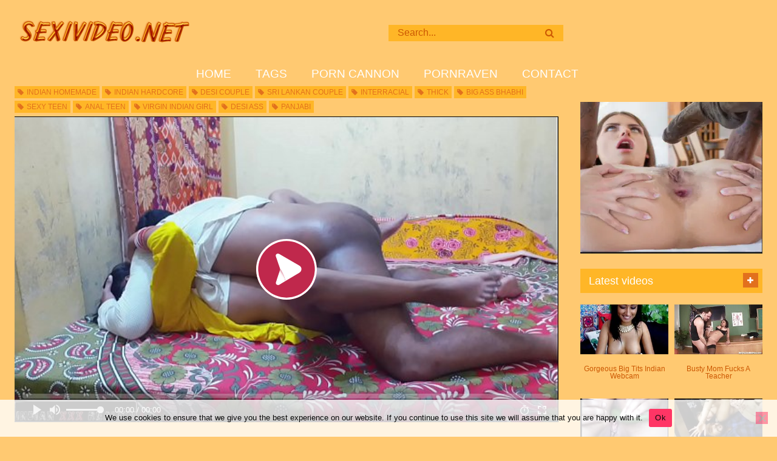

--- FILE ---
content_type: text/html; charset=UTF-8
request_url: https://sexivideo.net/indian-bhabhi-fuck-by-lover-on-bhabhis-anniversary/
body_size: 15815
content:
<!DOCTYPE html>


<html lang="en-US">
<head>
<meta charset="UTF-8">
<meta content='width=device-width, initial-scale=1.0, maximum-scale=1.0, user-scalable=0' name='viewport' />
<link rel="profile" href="https://gmpg.org/xfn/11">
<link rel="icon" href="
https://sexivideo.net/wp-content/uploads/2021/01/favico.png">

<!-- Meta social networks -->

<!-- Meta Facebook -->
<meta property="fb:app_id" content="966242223397117" />
<meta property="og:url" content="https://sexivideo.net/indian-bhabhi-fuck-by-lover-on-bhabhis-anniversary/" />
<meta property="og:type" content="article" />
<meta property="og:title" content="Indian Bhabhi Fuck By Lover On Bhabhi&#039;s Anniversary" />
<meta property="og:description" content="Indian Bhabhi Fuck By Lover On Bhabhi&#039;s Anniversary" />
<meta property="og:image" content="https://sexivideo.net/wp-content/uploads/2020/12/indian-bhabhi-fuck-by-lover-on-bhabhis-anniversary.jpg" />
<meta property="og:image:width" content="200" />
<meta property="og:image:height" content="200" />

<!-- Meta Twitter -->
<meta name="twitter:card" content="summary">
<!--<meta name="twitter:site" content="@site_username">-->
<meta name="twitter:title" content="Indian Bhabhi Fuck By Lover On Bhabhi&#039;s Anniversary">
<meta name="twitter:description" content="Indian Bhabhi Fuck By Lover On Bhabhi&#039;s Anniversary">
<!--<meta name="twitter:creator" content="@creator_username">-->
<meta name="twitter:image" content="https://sexivideo.net/wp-content/uploads/2020/12/indian-bhabhi-fuck-by-lover-on-bhabhis-anniversary.jpg">
<!--<meta name="twitter:domain" content="YourDomain.com">-->

<!-- Temp Style -->
<style>
	.post-thumbnail {
		padding-bottom: 56.25%;
	}
	.post-thumbnail .wpst-trailer,
	.post-thumbnail img {
		object-fit: fill;
	}

	.video-debounce-bar {
		background: #FF3565!important;
	}

			
			#site-navigation {
			background: #222222;
		}
	
	.site-title a {
		font-family: Open Sans;
		font-size: 36px;
	}
	.site-branding .logo img {
		max-width: 300px;
		max-height: 120px;
		margin-top: 0px;
		margin-left: 0px;
	}
	a,
	.site-title a i,
	.thumb-block:hover .rating-bar i,
	.categories-list .thumb-block:hover .entry-header .cat-title:before,
	.required,
	.like #more:hover i,
	.dislike #less:hover i,
	.top-bar i:hover,
	.main-navigation .menu-item-has-children > a:after,
	.menu-toggle i,
	.main-navigation.toggled li:hover > a,
	.main-navigation.toggled li.focus > a,
	.main-navigation.toggled li.current_page_item > a,
	.main-navigation.toggled li.current-menu-item > a,
	#filters .filters-select:after,
	.morelink i,
	.top-bar .membership a i,
	.thumb-block:hover .photos-count i {
		color: #FF3565;
	}
	button,
	.button,
	input[type="button"],
	input[type="reset"],
	input[type="submit"],
	.label,
	.pagination ul li a.current,
	.pagination ul li a:hover,
	body #filters .label.secondary.active,
	.label.secondary:hover,
	.main-navigation li:hover > a,
	.main-navigation li.focus > a,
	.main-navigation li.current_page_item > a,
	.main-navigation li.current-menu-item > a,
	.widget_categories ul li a:hover,
	.comment-reply-link,
	a.tag-cloud-link:hover,
	.template-actors li a:hover {
		border-color: #FF3565!important;
		background-color: #FF3565!important;
	}
	.rating-bar-meter,
	.vjs-play-progress,
	#filters .filters-options span:hover,
	.bx-wrapper .bx-controls-direction a,
	.top-bar .social-share a:hover,
	.thumb-block:hover span.hd-video,
	.featured-carousel .slide a:hover span.hd-video,
	.appContainer .ctaButton {
		background-color: #FF3565!important;
	}
	#video-tabs button.tab-link.active,
	.title-block,
	.widget-title,
	.page-title,
	.page .entry-title,
	.comments-title,
	.comment-reply-title,
	.morelink:hover {
		border-color: #FF3565!important;
	}

	/* Small desktops ----------- */
	@media only screen  and (min-width : 64.001em) and (max-width : 84em) {
		#main .thumb-block {
			width: 25%!important;
		}
	}

	/* Desktops and laptops ----------- */
	@media only screen  and (min-width : 84.001em) {
		#main .thumb-block {
			width: 25%!important;
		}
	}

</style>

<!-- Google Analytics -->

<!-- Meta Verification -->

<meta name='robots' content='index, follow, max-image-preview:large, max-snippet:-1, max-video-preview:-1' />

	<!-- This site is optimized with the Yoast SEO plugin v26.7 - https://yoast.com/wordpress/plugins/seo/ -->
	<title>Indian Bhabhi Fuck By Lover On Bhabhi&#039;s Anniversary</title>
	<meta name="description" content="- If you&#039;re searching for a simple Indian porn, just visit our site and we&#039;re going to help you with that. We&#039;ve got lots of videos of Indian babe sex with us. In Desi, Hindu, Milf, Tamil, Hindi and many more categories, you&#039;ll find fucking couple videos, complacent with beautiful Indian babes. Visit our site as we post more and more videos each day. We&#039;re updating our site every day. We hand selected Indian porn videos. Lots of long, good-quality Indian porn movies." />
	<link rel="canonical" href="https://sexivideo.net/indian-bhabhi-fuck-by-lover-on-bhabhis-anniversary/" />
	<meta property="og:locale" content="en_US" />
	<meta property="og:type" content="article" />
	<meta property="og:title" content="Indian Bhabhi Fuck By Lover On Bhabhi&#039;s Anniversary" />
	<meta property="og:description" content="- If you&#039;re searching for a simple Indian porn, just visit our site and we&#039;re going to help you with that. We&#039;ve got lots of videos of Indian babe sex with us. In Desi, Hindu, Milf, Tamil, Hindi and many more categories, you&#039;ll find fucking couple videos, complacent with beautiful Indian babes. Visit our site as we post more and more videos each day. We&#039;re updating our site every day. We hand selected Indian porn videos. Lots of long, good-quality Indian porn movies." />
	<meta property="og:url" content="https://sexivideo.net/indian-bhabhi-fuck-by-lover-on-bhabhis-anniversary/" />
	<meta property="article:published_time" content="2025-09-10T07:29:57+00:00" />
	<meta property="og:image" content="https://sexivideo.net/wp-content/uploads/2020/12/indian-bhabhi-fuck-by-lover-on-bhabhis-anniversary.jpg" />
	<meta property="og:image:width" content="600" />
	<meta property="og:image:height" content="337" />
	<meta property="og:image:type" content="image/jpeg" />
	<meta name="author" content="kecskemese" />
	<meta name="twitter:card" content="summary_large_image" />
	<meta name="twitter:label1" content="Written by" />
	<meta name="twitter:data1" content="kecskemese" />
	<script type="application/ld+json" class="yoast-schema-graph">{"@context":"https://schema.org","@graph":[{"@type":"Article","@id":"https://sexivideo.net/indian-bhabhi-fuck-by-lover-on-bhabhis-anniversary/#article","isPartOf":{"@id":"https://sexivideo.net/indian-bhabhi-fuck-by-lover-on-bhabhis-anniversary/"},"author":{"name":"kecskemese","@id":"https://sexivideo.net/#/schema/person/933e31e437e7adc56bac8977801bb86c"},"headline":"Indian Bhabhi Fuck By Lover On Bhabhi&#8217;s Anniversary","datePublished":"2025-09-10T07:29:57+00:00","mainEntityOfPage":{"@id":"https://sexivideo.net/indian-bhabhi-fuck-by-lover-on-bhabhis-anniversary/"},"wordCount":9,"image":{"@id":"https://sexivideo.net/indian-bhabhi-fuck-by-lover-on-bhabhis-anniversary/#primaryimage"},"thumbnailUrl":"https://sexivideo.net/wp-content/uploads/2020/12/indian-bhabhi-fuck-by-lover-on-bhabhis-anniversary.jpg","keywords":["lover","fuck"],"articleSection":["indian","indian hardcore sex"],"inLanguage":"en-US"},{"@type":"WebPage","@id":"https://sexivideo.net/indian-bhabhi-fuck-by-lover-on-bhabhis-anniversary/","url":"https://sexivideo.net/indian-bhabhi-fuck-by-lover-on-bhabhis-anniversary/","name":"Indian Bhabhi Fuck By Lover On Bhabhi's Anniversary","isPartOf":{"@id":"https://sexivideo.net/#website"},"primaryImageOfPage":{"@id":"https://sexivideo.net/indian-bhabhi-fuck-by-lover-on-bhabhis-anniversary/#primaryimage"},"image":{"@id":"https://sexivideo.net/indian-bhabhi-fuck-by-lover-on-bhabhis-anniversary/#primaryimage"},"thumbnailUrl":"https://sexivideo.net/wp-content/uploads/2020/12/indian-bhabhi-fuck-by-lover-on-bhabhis-anniversary.jpg","datePublished":"2025-09-10T07:29:57+00:00","author":{"@id":"https://sexivideo.net/#/schema/person/933e31e437e7adc56bac8977801bb86c"},"description":"- If you're searching for a simple Indian porn, just visit our site and we're going to help you with that. We've got lots of videos of Indian babe sex with us. In Desi, Hindu, Milf, Tamil, Hindi and many more categories, you'll find fucking couple videos, complacent with beautiful Indian babes. Visit our site as we post more and more videos each day. We're updating our site every day. We hand selected Indian porn videos. Lots of long, good-quality Indian porn movies.","breadcrumb":{"@id":"https://sexivideo.net/indian-bhabhi-fuck-by-lover-on-bhabhis-anniversary/#breadcrumb"},"inLanguage":"en-US","potentialAction":[{"@type":"ReadAction","target":["https://sexivideo.net/indian-bhabhi-fuck-by-lover-on-bhabhis-anniversary/"]}]},{"@type":"ImageObject","inLanguage":"en-US","@id":"https://sexivideo.net/indian-bhabhi-fuck-by-lover-on-bhabhis-anniversary/#primaryimage","url":"https://sexivideo.net/wp-content/uploads/2020/12/indian-bhabhi-fuck-by-lover-on-bhabhis-anniversary.jpg","contentUrl":"https://sexivideo.net/wp-content/uploads/2020/12/indian-bhabhi-fuck-by-lover-on-bhabhis-anniversary.jpg","width":600,"height":337},{"@type":"BreadcrumbList","@id":"https://sexivideo.net/indian-bhabhi-fuck-by-lover-on-bhabhis-anniversary/#breadcrumb","itemListElement":[{"@type":"ListItem","position":1,"name":"Home","item":"https://sexivideo.net/"},{"@type":"ListItem","position":2,"name":"Indian Bhabhi Fuck By Lover On Bhabhi&#8217;s Anniversary"}]},{"@type":"WebSite","@id":"https://sexivideo.net/#website","url":"https://sexivideo.net/","name":"","description":"","potentialAction":[{"@type":"SearchAction","target":{"@type":"EntryPoint","urlTemplate":"https://sexivideo.net/?s={search_term_string}"},"query-input":{"@type":"PropertyValueSpecification","valueRequired":true,"valueName":"search_term_string"}}],"inLanguage":"en-US"},{"@type":"Person","@id":"https://sexivideo.net/#/schema/person/933e31e437e7adc56bac8977801bb86c","name":"kecskemese","url":"https://sexivideo.net/author/kecskemese/"}]}</script>
	<!-- / Yoast SEO plugin. -->


<link rel='dns-prefetch' href='//vjs.zencdn.net' />
<link rel='dns-prefetch' href='//unpkg.com' />
<link rel="alternate" type="application/rss+xml" title=" &raquo; Feed" href="https://sexivideo.net/feed/" />
<link rel="alternate" type="application/rss+xml" title=" &raquo; Comments Feed" href="https://sexivideo.net/comments/feed/" />
<link rel="alternate" title="oEmbed (JSON)" type="application/json+oembed" href="https://sexivideo.net/wp-json/oembed/1.0/embed?url=https%3A%2F%2Fsexivideo.net%2Findian-bhabhi-fuck-by-lover-on-bhabhis-anniversary%2F" />
<link rel="alternate" title="oEmbed (XML)" type="text/xml+oembed" href="https://sexivideo.net/wp-json/oembed/1.0/embed?url=https%3A%2F%2Fsexivideo.net%2Findian-bhabhi-fuck-by-lover-on-bhabhis-anniversary%2F&#038;format=xml" />
<style id='wp-img-auto-sizes-contain-inline-css' type='text/css'>
img:is([sizes=auto i],[sizes^="auto," i]){contain-intrinsic-size:3000px 1500px}
/*# sourceURL=wp-img-auto-sizes-contain-inline-css */
</style>
<style id='wp-emoji-styles-inline-css' type='text/css'>

	img.wp-smiley, img.emoji {
		display: inline !important;
		border: none !important;
		box-shadow: none !important;
		height: 1em !important;
		width: 1em !important;
		margin: 0 0.07em !important;
		vertical-align: -0.1em !important;
		background: none !important;
		padding: 0 !important;
	}
/*# sourceURL=wp-emoji-styles-inline-css */
</style>
<style id='wp-block-library-inline-css' type='text/css'>
:root{--wp-block-synced-color:#7a00df;--wp-block-synced-color--rgb:122,0,223;--wp-bound-block-color:var(--wp-block-synced-color);--wp-editor-canvas-background:#ddd;--wp-admin-theme-color:#007cba;--wp-admin-theme-color--rgb:0,124,186;--wp-admin-theme-color-darker-10:#006ba1;--wp-admin-theme-color-darker-10--rgb:0,107,160.5;--wp-admin-theme-color-darker-20:#005a87;--wp-admin-theme-color-darker-20--rgb:0,90,135;--wp-admin-border-width-focus:2px}@media (min-resolution:192dpi){:root{--wp-admin-border-width-focus:1.5px}}.wp-element-button{cursor:pointer}:root .has-very-light-gray-background-color{background-color:#eee}:root .has-very-dark-gray-background-color{background-color:#313131}:root .has-very-light-gray-color{color:#eee}:root .has-very-dark-gray-color{color:#313131}:root .has-vivid-green-cyan-to-vivid-cyan-blue-gradient-background{background:linear-gradient(135deg,#00d084,#0693e3)}:root .has-purple-crush-gradient-background{background:linear-gradient(135deg,#34e2e4,#4721fb 50%,#ab1dfe)}:root .has-hazy-dawn-gradient-background{background:linear-gradient(135deg,#faaca8,#dad0ec)}:root .has-subdued-olive-gradient-background{background:linear-gradient(135deg,#fafae1,#67a671)}:root .has-atomic-cream-gradient-background{background:linear-gradient(135deg,#fdd79a,#004a59)}:root .has-nightshade-gradient-background{background:linear-gradient(135deg,#330968,#31cdcf)}:root .has-midnight-gradient-background{background:linear-gradient(135deg,#020381,#2874fc)}:root{--wp--preset--font-size--normal:16px;--wp--preset--font-size--huge:42px}.has-regular-font-size{font-size:1em}.has-larger-font-size{font-size:2.625em}.has-normal-font-size{font-size:var(--wp--preset--font-size--normal)}.has-huge-font-size{font-size:var(--wp--preset--font-size--huge)}.has-text-align-center{text-align:center}.has-text-align-left{text-align:left}.has-text-align-right{text-align:right}.has-fit-text{white-space:nowrap!important}#end-resizable-editor-section{display:none}.aligncenter{clear:both}.items-justified-left{justify-content:flex-start}.items-justified-center{justify-content:center}.items-justified-right{justify-content:flex-end}.items-justified-space-between{justify-content:space-between}.screen-reader-text{border:0;clip-path:inset(50%);height:1px;margin:-1px;overflow:hidden;padding:0;position:absolute;width:1px;word-wrap:normal!important}.screen-reader-text:focus{background-color:#ddd;clip-path:none;color:#444;display:block;font-size:1em;height:auto;left:5px;line-height:normal;padding:15px 23px 14px;text-decoration:none;top:5px;width:auto;z-index:100000}html :where(.has-border-color){border-style:solid}html :where([style*=border-top-color]){border-top-style:solid}html :where([style*=border-right-color]){border-right-style:solid}html :where([style*=border-bottom-color]){border-bottom-style:solid}html :where([style*=border-left-color]){border-left-style:solid}html :where([style*=border-width]){border-style:solid}html :where([style*=border-top-width]){border-top-style:solid}html :where([style*=border-right-width]){border-right-style:solid}html :where([style*=border-bottom-width]){border-bottom-style:solid}html :where([style*=border-left-width]){border-left-style:solid}html :where(img[class*=wp-image-]){height:auto;max-width:100%}:where(figure){margin:0 0 1em}html :where(.is-position-sticky){--wp-admin--admin-bar--position-offset:var(--wp-admin--admin-bar--height,0px)}@media screen and (max-width:600px){html :where(.is-position-sticky){--wp-admin--admin-bar--position-offset:0px}}

/*# sourceURL=wp-block-library-inline-css */
</style><style id='global-styles-inline-css' type='text/css'>
:root{--wp--preset--aspect-ratio--square: 1;--wp--preset--aspect-ratio--4-3: 4/3;--wp--preset--aspect-ratio--3-4: 3/4;--wp--preset--aspect-ratio--3-2: 3/2;--wp--preset--aspect-ratio--2-3: 2/3;--wp--preset--aspect-ratio--16-9: 16/9;--wp--preset--aspect-ratio--9-16: 9/16;--wp--preset--color--black: #000000;--wp--preset--color--cyan-bluish-gray: #abb8c3;--wp--preset--color--white: #ffffff;--wp--preset--color--pale-pink: #f78da7;--wp--preset--color--vivid-red: #cf2e2e;--wp--preset--color--luminous-vivid-orange: #ff6900;--wp--preset--color--luminous-vivid-amber: #fcb900;--wp--preset--color--light-green-cyan: #7bdcb5;--wp--preset--color--vivid-green-cyan: #00d084;--wp--preset--color--pale-cyan-blue: #8ed1fc;--wp--preset--color--vivid-cyan-blue: #0693e3;--wp--preset--color--vivid-purple: #9b51e0;--wp--preset--gradient--vivid-cyan-blue-to-vivid-purple: linear-gradient(135deg,rgb(6,147,227) 0%,rgb(155,81,224) 100%);--wp--preset--gradient--light-green-cyan-to-vivid-green-cyan: linear-gradient(135deg,rgb(122,220,180) 0%,rgb(0,208,130) 100%);--wp--preset--gradient--luminous-vivid-amber-to-luminous-vivid-orange: linear-gradient(135deg,rgb(252,185,0) 0%,rgb(255,105,0) 100%);--wp--preset--gradient--luminous-vivid-orange-to-vivid-red: linear-gradient(135deg,rgb(255,105,0) 0%,rgb(207,46,46) 100%);--wp--preset--gradient--very-light-gray-to-cyan-bluish-gray: linear-gradient(135deg,rgb(238,238,238) 0%,rgb(169,184,195) 100%);--wp--preset--gradient--cool-to-warm-spectrum: linear-gradient(135deg,rgb(74,234,220) 0%,rgb(151,120,209) 20%,rgb(207,42,186) 40%,rgb(238,44,130) 60%,rgb(251,105,98) 80%,rgb(254,248,76) 100%);--wp--preset--gradient--blush-light-purple: linear-gradient(135deg,rgb(255,206,236) 0%,rgb(152,150,240) 100%);--wp--preset--gradient--blush-bordeaux: linear-gradient(135deg,rgb(254,205,165) 0%,rgb(254,45,45) 50%,rgb(107,0,62) 100%);--wp--preset--gradient--luminous-dusk: linear-gradient(135deg,rgb(255,203,112) 0%,rgb(199,81,192) 50%,rgb(65,88,208) 100%);--wp--preset--gradient--pale-ocean: linear-gradient(135deg,rgb(255,245,203) 0%,rgb(182,227,212) 50%,rgb(51,167,181) 100%);--wp--preset--gradient--electric-grass: linear-gradient(135deg,rgb(202,248,128) 0%,rgb(113,206,126) 100%);--wp--preset--gradient--midnight: linear-gradient(135deg,rgb(2,3,129) 0%,rgb(40,116,252) 100%);--wp--preset--font-size--small: 13px;--wp--preset--font-size--medium: 20px;--wp--preset--font-size--large: 36px;--wp--preset--font-size--x-large: 42px;--wp--preset--spacing--20: 0.44rem;--wp--preset--spacing--30: 0.67rem;--wp--preset--spacing--40: 1rem;--wp--preset--spacing--50: 1.5rem;--wp--preset--spacing--60: 2.25rem;--wp--preset--spacing--70: 3.38rem;--wp--preset--spacing--80: 5.06rem;--wp--preset--shadow--natural: 6px 6px 9px rgba(0, 0, 0, 0.2);--wp--preset--shadow--deep: 12px 12px 50px rgba(0, 0, 0, 0.4);--wp--preset--shadow--sharp: 6px 6px 0px rgba(0, 0, 0, 0.2);--wp--preset--shadow--outlined: 6px 6px 0px -3px rgb(255, 255, 255), 6px 6px rgb(0, 0, 0);--wp--preset--shadow--crisp: 6px 6px 0px rgb(0, 0, 0);}:where(.is-layout-flex){gap: 0.5em;}:where(.is-layout-grid){gap: 0.5em;}body .is-layout-flex{display: flex;}.is-layout-flex{flex-wrap: wrap;align-items: center;}.is-layout-flex > :is(*, div){margin: 0;}body .is-layout-grid{display: grid;}.is-layout-grid > :is(*, div){margin: 0;}:where(.wp-block-columns.is-layout-flex){gap: 2em;}:where(.wp-block-columns.is-layout-grid){gap: 2em;}:where(.wp-block-post-template.is-layout-flex){gap: 1.25em;}:where(.wp-block-post-template.is-layout-grid){gap: 1.25em;}.has-black-color{color: var(--wp--preset--color--black) !important;}.has-cyan-bluish-gray-color{color: var(--wp--preset--color--cyan-bluish-gray) !important;}.has-white-color{color: var(--wp--preset--color--white) !important;}.has-pale-pink-color{color: var(--wp--preset--color--pale-pink) !important;}.has-vivid-red-color{color: var(--wp--preset--color--vivid-red) !important;}.has-luminous-vivid-orange-color{color: var(--wp--preset--color--luminous-vivid-orange) !important;}.has-luminous-vivid-amber-color{color: var(--wp--preset--color--luminous-vivid-amber) !important;}.has-light-green-cyan-color{color: var(--wp--preset--color--light-green-cyan) !important;}.has-vivid-green-cyan-color{color: var(--wp--preset--color--vivid-green-cyan) !important;}.has-pale-cyan-blue-color{color: var(--wp--preset--color--pale-cyan-blue) !important;}.has-vivid-cyan-blue-color{color: var(--wp--preset--color--vivid-cyan-blue) !important;}.has-vivid-purple-color{color: var(--wp--preset--color--vivid-purple) !important;}.has-black-background-color{background-color: var(--wp--preset--color--black) !important;}.has-cyan-bluish-gray-background-color{background-color: var(--wp--preset--color--cyan-bluish-gray) !important;}.has-white-background-color{background-color: var(--wp--preset--color--white) !important;}.has-pale-pink-background-color{background-color: var(--wp--preset--color--pale-pink) !important;}.has-vivid-red-background-color{background-color: var(--wp--preset--color--vivid-red) !important;}.has-luminous-vivid-orange-background-color{background-color: var(--wp--preset--color--luminous-vivid-orange) !important;}.has-luminous-vivid-amber-background-color{background-color: var(--wp--preset--color--luminous-vivid-amber) !important;}.has-light-green-cyan-background-color{background-color: var(--wp--preset--color--light-green-cyan) !important;}.has-vivid-green-cyan-background-color{background-color: var(--wp--preset--color--vivid-green-cyan) !important;}.has-pale-cyan-blue-background-color{background-color: var(--wp--preset--color--pale-cyan-blue) !important;}.has-vivid-cyan-blue-background-color{background-color: var(--wp--preset--color--vivid-cyan-blue) !important;}.has-vivid-purple-background-color{background-color: var(--wp--preset--color--vivid-purple) !important;}.has-black-border-color{border-color: var(--wp--preset--color--black) !important;}.has-cyan-bluish-gray-border-color{border-color: var(--wp--preset--color--cyan-bluish-gray) !important;}.has-white-border-color{border-color: var(--wp--preset--color--white) !important;}.has-pale-pink-border-color{border-color: var(--wp--preset--color--pale-pink) !important;}.has-vivid-red-border-color{border-color: var(--wp--preset--color--vivid-red) !important;}.has-luminous-vivid-orange-border-color{border-color: var(--wp--preset--color--luminous-vivid-orange) !important;}.has-luminous-vivid-amber-border-color{border-color: var(--wp--preset--color--luminous-vivid-amber) !important;}.has-light-green-cyan-border-color{border-color: var(--wp--preset--color--light-green-cyan) !important;}.has-vivid-green-cyan-border-color{border-color: var(--wp--preset--color--vivid-green-cyan) !important;}.has-pale-cyan-blue-border-color{border-color: var(--wp--preset--color--pale-cyan-blue) !important;}.has-vivid-cyan-blue-border-color{border-color: var(--wp--preset--color--vivid-cyan-blue) !important;}.has-vivid-purple-border-color{border-color: var(--wp--preset--color--vivid-purple) !important;}.has-vivid-cyan-blue-to-vivid-purple-gradient-background{background: var(--wp--preset--gradient--vivid-cyan-blue-to-vivid-purple) !important;}.has-light-green-cyan-to-vivid-green-cyan-gradient-background{background: var(--wp--preset--gradient--light-green-cyan-to-vivid-green-cyan) !important;}.has-luminous-vivid-amber-to-luminous-vivid-orange-gradient-background{background: var(--wp--preset--gradient--luminous-vivid-amber-to-luminous-vivid-orange) !important;}.has-luminous-vivid-orange-to-vivid-red-gradient-background{background: var(--wp--preset--gradient--luminous-vivid-orange-to-vivid-red) !important;}.has-very-light-gray-to-cyan-bluish-gray-gradient-background{background: var(--wp--preset--gradient--very-light-gray-to-cyan-bluish-gray) !important;}.has-cool-to-warm-spectrum-gradient-background{background: var(--wp--preset--gradient--cool-to-warm-spectrum) !important;}.has-blush-light-purple-gradient-background{background: var(--wp--preset--gradient--blush-light-purple) !important;}.has-blush-bordeaux-gradient-background{background: var(--wp--preset--gradient--blush-bordeaux) !important;}.has-luminous-dusk-gradient-background{background: var(--wp--preset--gradient--luminous-dusk) !important;}.has-pale-ocean-gradient-background{background: var(--wp--preset--gradient--pale-ocean) !important;}.has-electric-grass-gradient-background{background: var(--wp--preset--gradient--electric-grass) !important;}.has-midnight-gradient-background{background: var(--wp--preset--gradient--midnight) !important;}.has-small-font-size{font-size: var(--wp--preset--font-size--small) !important;}.has-medium-font-size{font-size: var(--wp--preset--font-size--medium) !important;}.has-large-font-size{font-size: var(--wp--preset--font-size--large) !important;}.has-x-large-font-size{font-size: var(--wp--preset--font-size--x-large) !important;}
/*# sourceURL=global-styles-inline-css */
</style>

<style id='classic-theme-styles-inline-css' type='text/css'>
/*! This file is auto-generated */
.wp-block-button__link{color:#fff;background-color:#32373c;border-radius:9999px;box-shadow:none;text-decoration:none;padding:calc(.667em + 2px) calc(1.333em + 2px);font-size:1.125em}.wp-block-file__button{background:#32373c;color:#fff;text-decoration:none}
/*# sourceURL=/wp-includes/css/classic-themes.min.css */
</style>
<link rel='stylesheet' id='cookie-notice-front-css' href='https://sexivideo.net/wp-content/plugins/cookie-notice/css/front.min.css?ver=2.5.11' type='text/css' media='all' />
<link rel='stylesheet' id='wpst-font-awesome-css' href='https://sexivideo.net/wp-content/themes/retrotube/assets/stylesheets/font-awesome/css/font-awesome.min.css?ver=4.7.0' type='text/css' media='all' />
<link rel='stylesheet' id='wpst-videojs-style-css' href='//vjs.zencdn.net/7.8.4/video-js.css?ver=7.8.4' type='text/css' media='all' />
<link rel='stylesheet' id='wpst-style-css' href='https://sexivideo.net/wp-content/themes/retrotube/style.css?ver=1.7.2.1682340925' type='text/css' media='all' />
<link rel='stylesheet' id='wyp-custom-css' href='https://sexivideo.net/wp-content/uploads/yellow-pencil/custom-863.css?revision=863&#038;ver=6.9' type='text/css' media='all' />
<script type="0add9ee201bb317a6a9d22cb-text/javascript" id="cookie-notice-front-js-before">
/* <![CDATA[ */
var cnArgs = {"ajaxUrl":"https:\/\/sexivideo.net\/wp-admin\/admin-ajax.php","nonce":"0d0a62a1c7","hideEffect":"none","position":"bottom","onScroll":false,"onScrollOffset":100,"onClick":false,"cookieName":"cookie_notice_accepted","cookieTime":2592000,"cookieTimeRejected":2592000,"globalCookie":false,"redirection":false,"cache":false,"revokeCookies":false,"revokeCookiesOpt":"automatic"};

//# sourceURL=cookie-notice-front-js-before
/* ]]> */
</script>
<script type="0add9ee201bb317a6a9d22cb-text/javascript" src="https://sexivideo.net/wp-content/plugins/cookie-notice/js/front.min.js?ver=2.5.11" id="cookie-notice-front-js"></script>
<script type="0add9ee201bb317a6a9d22cb-text/javascript" src="https://sexivideo.net/wp-includes/js/jquery/jquery.min.js?ver=3.7.1" id="jquery-core-js"></script>
<script type="0add9ee201bb317a6a9d22cb-text/javascript" src="https://sexivideo.net/wp-includes/js/jquery/jquery-migrate.min.js?ver=3.4.1" id="jquery-migrate-js"></script>
<link rel="https://api.w.org/" href="https://sexivideo.net/wp-json/" /><link rel="alternate" title="JSON" type="application/json" href="https://sexivideo.net/wp-json/wp/v2/posts/10213" /><link rel="EditURI" type="application/rsd+xml" title="RSD" href="https://sexivideo.net/xmlrpc.php?rsd" />
<meta name="generator" content="WordPress 6.9" />
<link rel='shortlink' href='https://sexivideo.net/?p=10213' />
<!-- Google tag (gtag.js) -->
<script async src="https://www.googletagmanager.com/gtag/js?id=G-ZL56SFZSQ5" type="0add9ee201bb317a6a9d22cb-text/javascript"></script>
<script type="0add9ee201bb317a6a9d22cb-text/javascript">
  window.dataLayer = window.dataLayer || [];
  function gtag(){dataLayer.push(arguments);}
  gtag('js', new Date());

  gtag('config', 'G-ZL56SFZSQ5');
		gtag('config', 'G-HTDSZ44J22');
</script><meta name="exoclick-site-verification" content="3e5cbff7b8ac370ee0eb3125b1c76c95" />
<meta name="yandex-verification" content="9fc1f4eb029f3537" />
<meta name="msvalidate.01" content="000926E852726CBF5FBF22F16409ACA6" /><script type="0add9ee201bb317a6a9d22cb-application/javascript">
    var ad_idzone = "4093146",
    ad_popup_fallback = false,
    ad_popup_force = false,
    ad_chrome_enabled = true,
    ad_new_tab = true,
    ad_frequency_period = 180,
    ad_frequency_count = 1,
    ad_trigger_method = 3,
    ad_t_venor = false;
</script>
<script type="0add9ee201bb317a6a9d22cb-application/javascript" src="https://a.realsrv.com/popunder1000.js"></script><style> .blockcode-default {margin: 8px 0; clear: both;} .blockcode- {} </style> </head>  <body class="wp-singular post-template-default single single-post postid-10213 single-format-video wp-embed-responsive wp-theme-retrotube cookies-not-set non-logged-in"> <div id="page"> 	<a class="skip-link screen-reader-text" href="#content">Skip to content</a>  	<header id="masthead" class="site-header" role="banner">  		 		<div class="site-branding row"> 			<div class="logo"> 									<a href="https://sexivideo.net/" rel="home" title=""><img src=" 										https://sexivideo.net/wp-content/uploads/2020/12/sexivideo.png					" alt=""></a> 				 							</div> 							<div class="header-search">     <form method="get" id="searchform" action="https://sexivideo.net/">                             <input class="input-group-field" value="Search..." name="s" id="s" onfocus="if (!window.__cfRLUnblockHandlers) return false; if (this.value == 'Search...') {this.value = '';}" onblur="if (!window.__cfRLUnblockHandlers) return false; if (this.value == '') {this.value = 'Search...';}" type="text" data-cf-modified-0add9ee201bb317a6a9d22cb-="" />                          <input class="button fa-input" type="submit" id="searchsubmit" value="&#xf002;" />             </form> </div>								</div><!-- .site-branding -->  		<nav id="site-navigation" class="main-navigation" role="navigation"> 			<div id="head-mobile"></div> 			<div class="button-nav"></div> 			<ul id="menu-main-menu" class="row"><li id="menu-item-11727" class="menu-item menu-item-type-custom menu-item-object-custom menu-item-home menu-item-11727"><a href="https://sexivideo.net/">Home</a></li> <li id="menu-item-11737" class="menu-item menu-item-type-post_type menu-item-object-page menu-item-11737"><a href="https://sexivideo.net/tags/">Tags</a></li> <li id="menu-item-28" class="menu-item menu-item-type-custom menu-item-object-custom menu-item-28"><a target="_blank" rel="dofollow" href="https://porncannon.com">Porn Cannon</a></li> <li id="menu-item-27" class="menu-item menu-item-type-custom menu-item-object-custom menu-item-27"><a target="_blank" rel="dofollow" href="https://www.pornraven.com/">PornRaven</a></li> <li id="menu-item-11736" class="menu-item menu-item-type-post_type menu-item-object-page menu-item-11736"><a href="https://sexivideo.net/contact/">Contact</a></li> </ul>		</nav><!-- #site-navigation -->  		<div class="clear"></div>  					<div class="happy-header-mobile"> 				<script type="0add9ee201bb317a6a9d22cb-application/javascript">
    var ad_idzone = "4125196",
    ad_width = "300",
    ad_height = "100"
</script>  <script type="0add9ee201bb317a6a9d22cb-application/javascript" src="https://a.realsrv.com/ads.js"></script>  <noscript>      <iframe src="https://syndication.realsrv.com/ads-iframe-display.php?idzone=4125196&output=noscript" width="300" height="100" scrolling="no" marginwidth="0" marginheight="0" frameborder="0"></iframe>  </noscript>			</div> 			</header><!-- #masthead -->  	 	 	<div id="content" class="site-content row"> 	<div id="primary" class="content-area with-sidebar-right"> 		<main id="main" class="site-main with-sidebar-right" role="main">  		<div class='blockcode blockcode-default blockcode-1 blockcode-tags'> <a href="https://sexivideo.net/tag/indian-homemade/" class="tag-cloud-link tag-link-5282 tag-link-position-1" style="font-size: 12pt;">indian homemade</a>      <a href="https://sexivideo.net/tag/indian-hardcore/" class="tag-cloud-link tag-link-5291 tag-link-position-2" style="font-size: 12pt;">indian hardcore</a>      <a href="https://sexivideo.net/tag/desi-couple/" class="tag-cloud-link tag-link-5286 tag-link-position-3" style="font-size: 12pt;">desi couple</a>      <a href="https://sexivideo.net/tag/sri-lankan-couple/" class="tag-cloud-link tag-link-5337 tag-link-position-4" style="font-size: 12pt;">sri lankan couple</a>      <a href="https://sexivideo.net/tag/interracial/" class="tag-cloud-link tag-link-5339 tag-link-position-5" style="font-size: 12pt;">interracial</a>      <a href="https://sexivideo.net/tag/thick/" class="tag-cloud-link tag-link-5290 tag-link-position-6" style="font-size: 12pt;">thick</a>      <a href="https://sexivideo.net/tag/big-ass-bhabhi/" class="tag-cloud-link tag-link-5289 tag-link-position-7" style="font-size: 12pt;">big ass bhabhi</a>      <a href="https://sexivideo.net/tag/sexy-teen/" class="tag-cloud-link tag-link-5283 tag-link-position-8" style="font-size: 12pt;">sexy teen</a>      <a href="https://sexivideo.net/tag/anal-teen/" class="tag-cloud-link tag-link-5293 tag-link-position-9" style="font-size: 12pt;">anal teen</a>      <a href="https://sexivideo.net/tag/virgin-indian-girl/" class="tag-cloud-link tag-link-5292 tag-link-position-10" style="font-size: 12pt;">virgin indian girl</a>      <a href="https://sexivideo.net/tag/desi-ass/" class="tag-cloud-link tag-link-5287 tag-link-position-11" style="font-size: 12pt;">desi ass</a>      <a href="https://sexivideo.net/tag/panjabi/" class="tag-cloud-link tag-link-5338 tag-link-position-12" style="font-size: 12pt;">panjabi</a></div>  <article id="post-10213" class="post-10213 post type-post status-publish format-video has-post-thumbnail hentry category-indian category-indian-hardcore-sex tag-lover tag-fuck post_format-post-format-video" itemprop="video" itemscope itemtype="http://schema.org/VideoObject"> 	<header class="entry-header">  		<div class="video-player"><meta itemprop="author" content="kecskemese" /><meta itemprop="name" content="Indian Bhabhi Fuck By Lover On Bhabhi&#8217;s Anniversary" /><meta itemprop="description" content="Indian Bhabhi Fuck By Lover On Bhabhi&#8217;s Anniversary" /><meta itemprop="duration" content="P0DT0H17M0S" /><meta itemprop="thumbnailUrl" content="https://sexivideo.net/wp-content/uploads/2020/12/indian-bhabhi-fuck-by-lover-on-bhabhis-anniversary.jpg" /><meta itemprop="embedURL" content="https://www.xvideos.com/embedframe/58531327" /><meta itemprop="uploadDate" content="2025-09-10T08:29:57+01:00" /><div class="responsive-player"><iframe src="https://sexivideo.net/wp-content/plugins/clean-tube-player/public/player-x.php?q=[base64]" frameborder="0" scrolling="no" allowfullscreen></iframe></div></div> 					<div class="happy-under-player"> 				<script type="0add9ee201bb317a6a9d22cb-application/javascript">
    var ad_idzone = "4125188",
    ad_width = "728",
    ad_height = "90"
</script>  <script type="0add9ee201bb317a6a9d22cb-application/javascript" src="https://a.realsrv.com/ads.js"></script>  <noscript>      <iframe src="https://syndication.realsrv.com/ads-iframe-display.php?idzone=4125188&output=noscript" width="728" height="90" scrolling="no" marginwidth="0" marginheight="0" frameborder="0"></iframe>  </noscript>			</div> 		 					<div class="happy-under-player-mobile"> 				<script type="0add9ee201bb317a6a9d22cb-application/javascript">
    var ad_idzone = "4125202",
    ad_width = "300",
    ad_height = "100"
</script>  <script type="0add9ee201bb317a6a9d22cb-application/javascript" src="https://a.realsrv.com/ads.js"></script>  <noscript>      <iframe src="https://syndication.realsrv.com/ads-iframe-display.php?idzone=4125202&output=noscript" width="300" height="100" scrolling="no" marginwidth="0" marginheight="0" frameborder="0"></iframe>  </noscript>			</div> 		 		 		<div class="title-block box-shadow"> 			<h1 class="entry-title" itemprop="name">Indian Bhabhi Fuck By Lover On Bhabhi&#8217;s Anniversary</h1>						<div id="video-tabs" class="tabs"> 				<button class="tab-link active about" data-tab-id="video-about"><i class="fa fa-info-circle"></i> About</button> 							</div> 		</div>  		<div class="clear"></div>  	</header><!-- .entry-header -->  	<div class="entry-content"> 				<div class="tab-content"> 						<div id="video-about" class="width100"> 					<div class="video-description"> 													<div class="desc"> 															</div> 											</div> 																									<div class="tags"> 						<div class="tags-list"><a href="https://sexivideo.net/indian/" class="label" title="indian"><i class="fa fa-folder-open"></i>indian</a> <a href="https://sexivideo.net/indian-hardcore-sex/" class="label" title="indian hardcore sex"><i class="fa fa-folder-open"></i>indian hardcore sex</a> <a href="https://sexivideo.net/tag/lover/" class="label" title="lover"><i class="fa fa-tag"></i>lover</a> <a href="https://sexivideo.net/tag/fuck/" class="label" title="fuck"><i class="fa fa-tag"></i>fuck</a> </div>					</div> 							</div> 					</div> 	</div><!-- .entry-content -->  	<div class="under-video-block"> 								<h2 class="widget-title">Related videos</h2>  			<div> 			 <article data-video-uid="1" data-post-id="11802" class="loop-video thumb-block post-11802 post type-post status-publish format-video has-post-thumbnail hentry category-indian tag-married tag-women post_format-post-format-video"> 	<a href="https://sexivideo.net/this-is-how-a-married-women-should-be-fucked-mp4/" title="This is how a married women should be fucked..mp4"> 		<div class="post-thumbnail"> 			<div class="post-thumbnail-container video-with-trailer"><div class="video-debounce-bar"></div><div class="lds-dual-ring"></div><div class="video-preview"></div><img width="300" height="168.75" data-src="https://sexivideo.net/wp-content/uploads/2021/01/this-is-how-a-married-women-should-be-fucked-mp4.jpg" alt="This is how a married women should be fucked..mp4"></div>									<span class="duration"><i class="fa fa-clock-o"></i>21:07</span>		</div> 				<header class="entry-header"> 			<span>This is how a married women should be fucked..mp4</span> 		</header> 	</a> </article>  <article data-video-uid="2" data-post-id="10301" class="loop-video thumb-block post-10301 post type-post status-publish format-video has-post-thumbnail hentry category-indian-hardcore-sex tag-adriana tag-deville tag-xxx tag-reality tag-proposal tag-ass-xxx tag-xxx-proposal post_format-post-format-video"> 	<a href="https://sexivideo.net/all-reality-pass-xxx-proposal-adriana-deville-1/" title="All Reality Pass XXX Proposal Adriana Deville 1"> 		<div class="post-thumbnail"> 			<div class="post-thumbnail-container video-with-trailer"><div class="video-debounce-bar"></div><div class="lds-dual-ring"></div><div class="video-preview"></div><img width="300" height="168.75" data-src="https://sexivideo.net/wp-content/uploads/2020/12/all-reality-pass-xxx-proposal-adriana-deville-1.jpg" alt="All Reality Pass XXX Proposal Adriana Deville 1"></div>									<span class="duration"><i class="fa fa-clock-o"></i>48:00</span>		</div> 				<header class="entry-header"> 			<span>All Reality Pass XXX Proposal Adriana Deville 1</span> 		</header> 	</a> </article>  <article data-video-uid="3" data-post-id="10155" class="loop-video thumb-block post-10155 post type-post status-publish format-video has-post-thumbnail hentry category-indian category-indian-hardcore-sex tag-sex tag-video tag-real tag-massage post_format-post-format-video"> 	<a href="https://sexivideo.net/indian-massage-parlour-sex-real-video/" title="indian massage parlour sex real video"> 		<div class="post-thumbnail"> 			<div class="post-thumbnail-container video-with-trailer"><div class="video-debounce-bar"></div><div class="lds-dual-ring"></div><div class="video-preview"></div><img width="300" height="168.75" data-src="https://sexivideo.net/wp-content/uploads/2020/12/indian-massage-parlour-sex-real-video.jpg" alt="indian massage parlour sex real video"></div>									<span class="duration"><i class="fa fa-clock-o"></i>12:00</span>		</div> 				<header class="entry-header"> 			<span>indian massage parlour sex real video</span> 		</header> 	</a> </article>  <article data-video-uid="4" data-post-id="10680" class="loop-video thumb-block post-10680 post type-post status-publish format-video has-post-thumbnail hentry category-indian category-mom category-with category-indian-mother tag-sex tag-from post_format-post-format-video"> 	<a href="https://sexivideo.net/sex-with-indian-mom-from-back-vision-honey/" title="Sex with indian mom from back vision.honey"> 		<div class="post-thumbnail"> 			<div class="post-thumbnail-container video-with-trailer"><div class="video-debounce-bar"></div><div class="lds-dual-ring"></div><div class="video-preview"></div><img width="300" height="168.75" data-src="https://sexivideo.net/wp-content/uploads/2020/12/sex-with-indian-mom-from-back-vision-honey.jpg" alt="Sex with indian mom from back vision.honey"></div>									<span class="duration"><i class="fa fa-clock-o"></i>04:17</span>		</div> 				<header class="entry-header"> 			<span>Sex with indian mom from back vision.honey</span> 		</header> 	</a> </article>  <article data-video-uid="5" data-post-id="10871" class="loop-video thumb-block post-10871 post type-post status-publish format-video has-post-thumbnail hentry category-indian category-milf tag-sucks tag-milf tag-indian-milf tag-british tag-neighbour post_format-post-format-video"> 	<a href="https://sexivideo.net/british-indian-milf-sucks-and-teases-the-neighbour-pov/" title="British Indian milf sucks and teases the neighbour (Pov)"> 		<div class="post-thumbnail"> 			<div class="post-thumbnail-container video-with-trailer"><div class="video-debounce-bar"></div><div class="lds-dual-ring"></div><div class="video-preview"></div><img width="300" height="168.75" data-src="https://sexivideo.net/wp-content/uploads/2020/12/british-indian-milf-sucks-and-teases-the-neighbour-pov.jpg" alt="British Indian milf sucks and teases the neighbour (Pov)"></div>									<span class="duration"><i class="fa fa-clock-o"></i>13:42</span>		</div> 				<header class="entry-header"> 			<span>British Indian milf sucks and teases the neighbour (Pov)</span> 		</header> 	</a> </article>  <article data-video-uid="6" data-post-id="11756" class="loop-video thumb-block post-11756 post type-post status-publish format-video has-post-thumbnail hentry category-indian tag-uncut tag-movies post_format-post-format-video"> 	<a href="https://sexivideo.net/dally-uncut-hothit-movies-uncut-part-4/" title="Dally uncut hothit movies uncut part 4"> 		<div class="post-thumbnail"> 			<div class="post-thumbnail-container video-with-trailer"><div class="video-debounce-bar"></div><div class="lds-dual-ring"></div><div class="video-preview"></div><img width="300" height="168.75" data-src="https://sexivideo.net/wp-content/uploads/2021/01/dally-uncut-hothit-movies-uncut-part-4.jpg" alt="Dally uncut hothit movies uncut part 4"></div>									<span class="duration"><i class="fa fa-clock-o"></i>09:55</span>		</div> 				<header class="entry-header"> 			<span>Dally uncut hothit movies uncut part 4</span> 		</header> 	</a> </article>  <article data-video-uid="7" data-post-id="10296" class="loop-video thumb-block post-10296 post type-post status-publish format-video has-post-thumbnail hentry category-indian category-indian-hardcore-sex category-mom tag-xxx tag-fuck tag-hard post_format-post-format-video"> 	<a href="https://sexivideo.net/indian-everbest-mom-and-s-hard-xxx-fuck/" title="Indian Everbest mom and s. hard xxx fuck"> 		<div class="post-thumbnail"> 			<div class="post-thumbnail-container video-with-trailer"><div class="video-debounce-bar"></div><div class="lds-dual-ring"></div><div class="video-preview"></div><img width="300" height="168.75" data-src="https://sexivideo.net/wp-content/uploads/2020/12/indian-everbest-mom-and-s-hard-xxx-fuck.jpg" alt="Indian Everbest mom and s. hard xxx fuck"></div>									<span class="duration"><i class="fa fa-clock-o"></i>16:00</span>		</div> 				<header class="entry-header"> 			<span>Indian Everbest mom and s. hard xxx fuck</span> 		</header> 	</a> </article>  <article data-video-uid="8" data-post-id="11025" class="loop-video thumb-block post-11025 post type-post status-publish format-video has-post-thumbnail hentry category-indian category-with tag-student tag-college tag-indian-teachers tag-sex tag-teacher post_format-post-format-video"> 	<a href="https://sexivideo.net/indian-teacher-seducing-her-college-student-with-sex/" title="Indian Teacher Seducing Her College Student With Sex"> 		<div class="post-thumbnail"> 			<div class="post-thumbnail-container video-with-trailer"><div class="video-debounce-bar"></div><div class="lds-dual-ring"></div><div class="video-preview"></div><img width="300" height="168.75" data-src="https://sexivideo.net/wp-content/uploads/2020/12/indian-teacher-seducing-her-college-student-with-sex.jpg" alt="Indian Teacher Seducing Her College Student With Sex"></div>									<span class="duration"><i class="fa fa-clock-o"></i>10:02</span>		</div> 				<header class="entry-header"> 			<span>Indian Teacher Seducing Her College Student With Sex</span> 		</header> 	</a> </article>  <article data-video-uid="9" data-post-id="11797" class="loop-video thumb-block post-11797 post type-post status-publish format-video has-post-thumbnail hentry category-indian tag-tits tag-indian tag-indian-tits tag-huge post_format-post-format-video"> 	<a href="https://sexivideo.net/huge-indian-tits-vanessa/" title="Huge Indian Tits (Vanessa)"> 		<div class="post-thumbnail"> 			<div class="post-thumbnail-container video-with-trailer"><div class="video-debounce-bar"></div><div class="lds-dual-ring"></div><div class="video-preview"></div><img width="300" height="168.75" data-src="https://sexivideo.net/wp-content/uploads/2021/01/huge-indian-tits-vanessa.jpg" alt="Huge Indian Tits (Vanessa)"></div>									<span class="duration"><i class="fa fa-clock-o"></i>13:44</span>		</div> 				<header class="entry-header"> 			<span>Huge Indian Tits (Vanessa)</span> 		</header> 	</a> </article> 			</div> 						<div class="clear"></div> 			<div class="show-more-related"> 				<a class="button large" href="https://sexivideo.net/indian/">Show more related videos</a> 			</div> 					 	</div> <div class="clear"></div>  	 </article><!-- #post-## -->  		</main><!-- #main --> 	</div><!-- #primary -->   	<aside id="sidebar" class="widget-area with-sidebar-right" role="complementary"> 					<div class="happy-sidebar"> 				<script type="0add9ee201bb317a6a9d22cb-application/javascript">
    var ad_idzone = "4125180",
    ad_width = "300",
    ad_height = "250"
</script>  <script type="0add9ee201bb317a6a9d22cb-application/javascript" src="https://a.realsrv.com/ads.js"></script>  <noscript>      <iframe src="https://syndication.realsrv.com/ads-iframe-display.php?idzone=4125180&output=noscript" width="300" height="250" scrolling="no" marginwidth="0" marginheight="0" frameborder="0"></iframe>  </noscript>			</div> 				<section id="widget_videos_block-4" class="widget widget_videos_block"><h2 class="widget-title">Latest videos</h2>			  <a class="more-videos label" href="https://sexivideo.net/?filter=latest												"><i class="fa fa-plus"></i> <span>More videos</span></a>   <div class="videos-list"> 		 <article data-video-uid="10" data-post-id="12027" class="loop-video thumb-block post-12027 post type-post status-publish format-video has-post-thumbnail hentry category-big-tits tag-tits tag-big-tit tag-big tag-indian tag-gorgeous tag-webcam tag-big-tits post_format-post-format-video"> 	<a href="https://sexivideo.net/gorgeous-big-tits-indian-webcam/" title="Gorgeous Big Tits Indian Webcam"> 		<div class="post-thumbnail"> 			<div class="post-thumbnail-container video-with-trailer"><div class="video-debounce-bar"></div><div class="lds-dual-ring"></div><div class="video-preview"></div><img width="300" height="168.75" data-src="https://sexivideo.net/wp-content/uploads/2021/01/gorgeous-big-tits-indian-webcam.jpg" alt="Gorgeous Big Tits Indian Webcam"></div>									<span class="duration"><i class="fa fa-clock-o"></i>08:13</span>		</div> 				<header class="entry-header"> 			<span>Gorgeous Big Tits Indian Webcam</span> 		</header> 	</a> </article>  <article data-video-uid="11" data-post-id="10990" class="loop-video thumb-block post-10990 post type-post status-publish format-video has-post-thumbnail hentry category-mom tag-fucks tag-teacher tag-mom-fuck tag-busty tag-mom-fucks tag-indian-teachers post_format-post-format-video"> 	<a href="https://sexivideo.net/busty-mom-fucks-a-teacher/" title="Busty Mom Fucks A Teacher"> 		<div class="post-thumbnail"> 			<div class="post-thumbnail-container video-with-trailer"><div class="video-debounce-bar"></div><div class="lds-dual-ring"></div><div class="video-preview"></div><img width="300" height="168.75" data-src="https://sexivideo.net/wp-content/uploads/2020/12/busty-mom-fucks-a-teacher.jpg" alt="Busty Mom Fucks A Teacher"></div>									<span class="duration"><i class="fa fa-clock-o"></i>06:49</span>		</div> 				<header class="entry-header"> 			<span>Busty Mom Fucks A Teacher</span> 		</header> 	</a> </article>  <article data-video-uid="12" data-post-id="13339" class="loop-video thumb-block post-13339 post type-post status-publish format-video has-post-thumbnail hentry category-young-indian-couple tag-couple tag-indian tag-oral tag-sex post_format-post-format-video"> 	<a href="https://sexivideo.net/indian-couple-oral-and-veggie-sex/" title="Indian Couple oral and veggie sex"> 		<div class="post-thumbnail"> 			<div class="post-thumbnail-container video-with-trailer"><div class="video-debounce-bar"></div><div class="lds-dual-ring"></div><div class="video-preview"></div><img width="300" height="168.75" data-src="https://sexivideo.net/wp-content/uploads/2021/11/indian-couple-oral-and-veggie-sex.jpg" alt="Indian Couple oral and veggie sex"></div>									<span class="duration"><i class="fa fa-clock-o"></i>21:33</span>		</div> 				<header class="entry-header"> 			<span>Indian Couple oral and veggie sex</span> 		</header> 	</a> </article>  <article data-video-uid="13" data-post-id="13081" class="loop-video thumb-block post-13081 post type-post status-publish format-video has-post-thumbnail hentry category-young-indian-couple tag-sex tag-couple tag-indian post_format-post-format-video"> 	<a href="https://sexivideo.net/indian-couple-honeymoon-sex/" title="Indian couple honeymoon sex"> 		<div class="post-thumbnail"> 			<div class="post-thumbnail-container video-with-trailer"><div class="video-debounce-bar"></div><div class="lds-dual-ring"></div><div class="video-preview"></div><img width="300" height="168.75" data-src="https://sexivideo.net/wp-content/uploads/2021/08/indian-couple-honeymoon-sex.jpg" alt="Indian couple honeymoon sex"></div>									<span class="duration"><i class="fa fa-clock-o"></i>03:19</span>		</div> 				<header class="entry-header"> 			<span>Indian couple honeymoon sex</span> 		</header> 	</a> </article>  <article data-video-uid="14" data-post-id="14178" class="loop-video thumb-block post-14178 post type-post status-publish format-video has-post-thumbnail hentry category-india-home-porn tag-massage tag-fun tag-erotic tag-erotic-massage post_format-post-format-video actors-india"> 	<a href="https://sexivideo.net/erotic-massage-and-fun-in-india/" title="Erotic Massage And Fun In India"> 		<div class="post-thumbnail"> 			<div class="post-thumbnail-container video-with-trailer"><div class="video-debounce-bar"></div><div class="lds-dual-ring"></div><div class="video-preview"></div><img width="300" height="168.75" data-src="https://sexivideo.net/wp-content/uploads/2023/07/erotic-massage-and-fun-in-india.jpg" alt="Erotic Massage And Fun In India"></div>									<span class="duration"><i class="fa fa-clock-o"></i>12:40</span>		</div> 				<header class="entry-header"> 			<span>Erotic Massage And Fun In India</span> 		</header> 	</a> </article>  <article data-video-uid="15" data-post-id="13029" class="loop-video thumb-block post-13029 post type-post status-publish format-video has-post-thumbnail hentry category-young-indian-couple tag-mature tag-indian tag-hot tag-couple tag-sexy tag-fucking post_format-post-format-video"> 	<a href="https://sexivideo.net/hot-and-sexy-mature-indian-couple-fucking/" title="Hot and sexy mature Indian couple fucking"> 		<div class="post-thumbnail"> 			<div class="post-thumbnail-container video-with-trailer"><div class="video-debounce-bar"></div><div class="lds-dual-ring"></div><div class="video-preview"></div><img width="300" height="168.75" data-src="https://sexivideo.net/wp-content/uploads/2021/08/hot-and-sexy-mature-indian-couple-fucking.jpg" alt="Hot and sexy mature Indian couple fucking"></div>									<span class="duration"><i class="fa fa-clock-o"></i>08:47</span>		</div> 				<header class="entry-header"> 			<span>Hot and sexy mature Indian couple fucking</span> 		</header> 	</a> </article>   </div>   <div class="clear"></div> 			</section><section id="text-5" class="widget widget_text">			<div class="textwidget"><script type="0add9ee201bb317a6a9d22cb-application/javascript">
    var ad_idzone = "4125182",
    ad_width = "300",
    ad_height = "250"
</script>  <script type="0add9ee201bb317a6a9d22cb-application/javascript" src="https://a.realsrv.com/ads.js"></script>  <noscript>  <iframe src="https://syndication.realsrv.com/ads-iframe-display.php?idzone=4125182&output=noscript" scrolling="no" marginwidth="0" marginheight="0" frameborder="0"></iframe>  </noscript></div> 		</section><section id="widget_videos_block-6" class="widget widget_videos_block"><h2 class="widget-title">Random videos</h2>			  <a class="more-videos label" href="https://sexivideo.net/?filter=random												"><i class="fa fa-plus"></i> <span>More videos</span></a>   <div class="videos-list"> 		 <article data-video-uid="16" data-post-id="13325" class="loop-video thumb-block post-13325 post type-post status-publish format-video has-post-thumbnail hentry category-young-indian-couple tag-couple tag-indian-couple-sex tag-indian tag-couple-sex tag-sex post_format-post-format-video"> 	<a href="https://sexivideo.net/indian-couple-sex-part-1/" title="Indian couple sex Part 1"> 		<div class="post-thumbnail"> 			<div class="post-thumbnail-container video-with-trailer"><div class="video-debounce-bar"></div><div class="lds-dual-ring"></div><div class="video-preview"></div><img width="300" height="168.75" data-src="https://sexivideo.net/wp-content/uploads/2021/11/indian-couple-sex-part-1.jpg" alt="Indian couple sex Part 1"></div>									<span class="duration"><i class="fa fa-clock-o"></i>19:40</span>		</div> 				<header class="entry-header"> 			<span>Indian couple sex Part 1</span> 		</header> 	</a> </article>  <article data-video-uid="17" data-post-id="11485" class="loop-video thumb-block post-11485 post type-post status-publish format-video has-post-thumbnail hentry category-desi tag-indian tag-busty tag-big-tits tag-tits tag-brunette tag-big-tit tag-perfect tag-body tag-big post_format-post-format-video"> 	<a href="https://sexivideo.net/big-tits-busty-perfect-body-indian-brunette/" title="big tits busty perfect body indian brunette"> 		<div class="post-thumbnail"> 			<div class="post-thumbnail-container video-with-trailer"><div class="video-debounce-bar"></div><div class="lds-dual-ring"></div><div class="video-preview"></div><img width="300" height="168.75" data-src="https://sexivideo.net/wp-content/uploads/2020/12/big-tits-busty-perfect-body-indian-brunette.jpg" alt="big tits busty perfect body indian brunette"></div>									<span class="duration"><i class="fa fa-clock-o"></i>24:32</span>		</div> 				<header class="entry-header"> 			<span>big tits busty perfect body indian brunette</span> 		</header> 	</a> </article>  <article data-video-uid="18" data-post-id="13476" class="loop-video thumb-block post-13476 post type-post status-publish format-video has-post-thumbnail hentry category-tamil tag-indian-homemade tag-indian-porn-videos tag-fuckmyindiangf tag-desi tag-hindi tag-indian-aunty tag-indian-babes tag-tamil-sex tag-indian-sex tag-indian-bhabhi tag-indian-lesbian tag-desi-indian tag-hot-indian-girl tag-indian-couple tag-indian-telugu post_format-post-format-video"> 	<a href="https://sexivideo.net/desi-telugu-girl-alia-advani-bollywood-stripping-squirting-2/" title="Desi Telugu Girl Alia Advani Bollywood Stripping Squirting"> 		<div class="post-thumbnail"> 			<div class="post-thumbnail-container video-with-thumbs thumbs-rotation" data-thumbs="https://ei.phncdn.com/videos/202106/16/389718041/original/(m=eafTGgaaaa)(mh=FnlbBmcjgNIWMmKa)1.jpg,https://ei.phncdn.com/videos/202106/16/389718041/original/(m=eafTGgaaaa)(mh=FnlbBmcjgNIWMmKa)2.jpg,https://ei.phncdn.com/videos/202106/16/389718041/original/(m=eafTGgaaaa)(mh=FnlbBmcjgNIWMmKa)3.jpg,https://ei.phncdn.com/videos/202106/16/389718041/original/(m=eafTGgaaaa)(mh=FnlbBmcjgNIWMmKa)4.jpg,https://ei.phncdn.com/videos/202106/16/389718041/original/(m=eafTGgaaaa)(mh=FnlbBmcjgNIWMmKa)5.jpg,https://ei.phncdn.com/videos/202106/16/389718041/original/(m=eafTGgaaaa)(mh=FnlbBmcjgNIWMmKa)6.jpg,https://ei.phncdn.com/videos/202106/16/389718041/original/(m=eafTGgaaaa)(mh=FnlbBmcjgNIWMmKa)7.jpg,https://ei.phncdn.com/videos/202106/16/389718041/original/(m=eafTGgaaaa)(mh=FnlbBmcjgNIWMmKa)8.jpg,https://ei.phncdn.com/videos/202106/16/389718041/original/(m=eafTGgaaaa)(mh=FnlbBmcjgNIWMmKa)9.jpg,https://ei.phncdn.com/videos/202106/16/389718041/original/(m=eafTGgaaaa)(mh=FnlbBmcjgNIWMmKa)10.jpg,https://ei.phncdn.com/videos/202106/16/389718041/original/(m=eafTGgaaaa)(mh=FnlbBmcjgNIWMmKa)11.jpg,https://ei.phncdn.com/videos/202106/16/389718041/original/(m=eafTGgaaaa)(mh=FnlbBmcjgNIWMmKa)12.jpg,https://ei.phncdn.com/videos/202106/16/389718041/original/(m=eafTGgaaaa)(mh=FnlbBmcjgNIWMmKa)13.jpg,https://ei.phncdn.com/videos/202106/16/389718041/original/(m=eafTGgaaaa)(mh=FnlbBmcjgNIWMmKa)14.jpg,https://ei.phncdn.com/videos/202106/16/389718041/original/(m=eafTGgaaaa)(mh=FnlbBmcjgNIWMmKa)15.jpg,https://ei.phncdn.com/videos/202106/16/389718041/original/(m=eafTGgaaaa)(mh=FnlbBmcjgNIWMmKa)16.jpg"><img width="300" height="168.75" data-src="https://sexivideo.net/wp-content/uploads/2021/11/desi-telugu-girl-alia-advani-bollywood-stripping-squirting.jpg" alt="Desi Telugu Girl Alia Advani Bollywood Stripping Squirting"></div>									<span class="duration"><i class="fa fa-clock-o"></i>07:45</span>		</div> 				<header class="entry-header"> 			<span>Desi Telugu Girl Alia Advani Bollywood Stripping Squirting</span> 		</header> 	</a> </article>  <article data-video-uid="19" data-post-id="11787" class="loop-video thumb-block post-11787 post type-post status-publish format-video has-post-thumbnail hentry category-indian tag-couple tag-anal tag-anal-sex tag-arabic tag-loves post_format-post-format-video"> 	<a href="https://sexivideo.net/arabic-couple-loves-anal-sex-home-made/" title="ARABIC COUPLE LOVES ANAL SEX- HOME-MADE"> 		<div class="post-thumbnail"> 			<div class="post-thumbnail-container video-with-trailer"><div class="video-debounce-bar"></div><div class="lds-dual-ring"></div><div class="video-preview"></div><img width="300" height="168.75" data-src="https://sexivideo.net/wp-content/uploads/2021/01/arabic-couple-loves-anal-sex-home-made.jpg" alt="ARABIC COUPLE LOVES ANAL SEX- HOME-MADE"></div>									<span class="duration"><i class="fa fa-clock-o"></i>12:50</span>		</div> 				<header class="entry-header"> 			<span>ARABIC COUPLE LOVES ANAL SEX- HOME-MADE</span> 		</header> 	</a> </article>  <article data-video-uid="20" data-post-id="10437" class="loop-video thumb-block post-10437 post type-post status-publish format-video has-post-thumbnail hentry category-indian category-teen category-tamil-sex category-tamil category-indian-bhabhi tag-teen-creampie tag-youngindiancouple tag-hot-indian-teen tag-stepbrother-sister tag-teen-porn tag-college-teen tag-indian-teen tag-tamil-college-girls tag-indian-sex tag-amateur-teen tag-indian-porn tag-virgin-defloration post_format-post-format-video"> 	<a href="https://sexivideo.net/hot-indian-teen-sarika-taking-big-desi-cock-inside-making-pussy-spermed/" title="Hot Indian Teen Sarika Taking Big Desi Cock Inside Making Pussy Spermed"> 		<div class="post-thumbnail"> 			<div class="post-thumbnail-container video-with-thumbs thumbs-rotation" data-thumbs="https://di.phncdn.com/videos/201908/15/241872361/original/(m=eafTGgaaaa)(mh=vX3iNB0ZUfhAqtEp)1.jpg,https://di.phncdn.com/videos/201908/15/241872361/original/(m=eafTGgaaaa)(mh=vX3iNB0ZUfhAqtEp)2.jpg,https://di.phncdn.com/videos/201908/15/241872361/original/(m=eafTGgaaaa)(mh=vX3iNB0ZUfhAqtEp)3.jpg,https://di.phncdn.com/videos/201908/15/241872361/original/(m=eafTGgaaaa)(mh=vX3iNB0ZUfhAqtEp)4.jpg,https://di.phncdn.com/videos/201908/15/241872361/original/(m=eafTGgaaaa)(mh=vX3iNB0ZUfhAqtEp)5.jpg,https://di.phncdn.com/videos/201908/15/241872361/original/(m=eafTGgaaaa)(mh=vX3iNB0ZUfhAqtEp)6.jpg,https://di.phncdn.com/videos/201908/15/241872361/original/(m=eafTGgaaaa)(mh=vX3iNB0ZUfhAqtEp)7.jpg,https://di.phncdn.com/videos/201908/15/241872361/original/(m=eafTGgaaaa)(mh=vX3iNB0ZUfhAqtEp)8.jpg,https://di.phncdn.com/videos/201908/15/241872361/original/(m=eafTGgaaaa)(mh=vX3iNB0ZUfhAqtEp)9.jpg,https://di.phncdn.com/videos/201908/15/241872361/original/(m=eafTGgaaaa)(mh=vX3iNB0ZUfhAqtEp)10.jpg,https://di.phncdn.com/videos/201908/15/241872361/original/(m=eafTGgaaaa)(mh=vX3iNB0ZUfhAqtEp)11.jpg,https://di.phncdn.com/videos/201908/15/241872361/original/(m=eafTGgaaaa)(mh=vX3iNB0ZUfhAqtEp)12.jpg,https://di.phncdn.com/videos/201908/15/241872361/original/(m=eafTGgaaaa)(mh=vX3iNB0ZUfhAqtEp)13.jpg,https://di.phncdn.com/videos/201908/15/241872361/original/(m=eafTGgaaaa)(mh=vX3iNB0ZUfhAqtEp)14.jpg,https://di.phncdn.com/videos/201908/15/241872361/original/(m=eafTGgaaaa)(mh=vX3iNB0ZUfhAqtEp)15.jpg,https://di.phncdn.com/videos/201908/15/241872361/original/(m=eafTGgaaaa)(mh=vX3iNB0ZUfhAqtEp)16.jpg"><img width="300" height="168.75" data-src="https://sexivideo.net/wp-content/uploads/2020/12/hot-indian-teen-sarika-taking-big-desi-cock-inside-making-pussy-spermed.jpg" alt="Hot Indian Teen Sarika Taking Big Desi Cock Inside Making Pussy Spermed"></div>									<span class="duration"><i class="fa fa-clock-o"></i>10:03</span>		</div> 				<header class="entry-header"> 			<span>Hot Indian Teen Sarika Taking Big Desi Cock Inside Making Pussy Spermed</span> 		</header> 	</a> </article>  <article data-video-uid="21" data-post-id="10407" class="loop-video thumb-block post-10407 post type-post status-publish format-video has-post-thumbnail hentry category-tamil category-hornylily-tamil tag-big-butt tag-roleplay tag-butt tag-stepmom tag-point-of-view tag-mother tag-adult-toys tag-big-ass tag-fuck-machine tag-fucking-machine tag-hornylily-roleplay tag-horny-lily-tamil post_format-post-format-video"> 	<a href="https://sexivideo.net/mom-and-stepson-fuck-while-dads-away-tamil/" title="Mom And StepSon Fuck While Dad&#8217;s Away (tamil)"> 		<div class="post-thumbnail"> 			<div class="post-thumbnail-container video-with-thumbs thumbs-rotation" data-thumbs="https://ei.phncdn.com/videos/201810/02/185666281/original/(m=eafTGgaaaa)(mh=6P8UtMHLywVgWYWj)1.jpg,https://ei.phncdn.com/videos/201810/02/185666281/original/(m=eafTGgaaaa)(mh=6P8UtMHLywVgWYWj)2.jpg,https://ei.phncdn.com/videos/201810/02/185666281/original/(m=eafTGgaaaa)(mh=6P8UtMHLywVgWYWj)3.jpg,https://ei.phncdn.com/videos/201810/02/185666281/original/(m=eafTGgaaaa)(mh=6P8UtMHLywVgWYWj)4.jpg,https://ei.phncdn.com/videos/201810/02/185666281/original/(m=eafTGgaaaa)(mh=6P8UtMHLywVgWYWj)5.jpg,https://ei.phncdn.com/videos/201810/02/185666281/original/(m=eafTGgaaaa)(mh=6P8UtMHLywVgWYWj)6.jpg,https://ei.phncdn.com/videos/201810/02/185666281/original/(m=eafTGgaaaa)(mh=6P8UtMHLywVgWYWj)7.jpg,https://ei.phncdn.com/videos/201810/02/185666281/original/(m=eafTGgaaaa)(mh=6P8UtMHLywVgWYWj)8.jpg,https://ei.phncdn.com/videos/201810/02/185666281/original/(m=eafTGgaaaa)(mh=6P8UtMHLywVgWYWj)9.jpg,https://ei.phncdn.com/videos/201810/02/185666281/original/(m=eafTGgaaaa)(mh=6P8UtMHLywVgWYWj)10.jpg,https://ei.phncdn.com/videos/201810/02/185666281/original/(m=eafTGgaaaa)(mh=6P8UtMHLywVgWYWj)11.jpg,https://ei.phncdn.com/videos/201810/02/185666281/original/(m=eafTGgaaaa)(mh=6P8UtMHLywVgWYWj)12.jpg,https://ei.phncdn.com/videos/201810/02/185666281/original/(m=eafTGgaaaa)(mh=6P8UtMHLywVgWYWj)13.jpg,https://ei.phncdn.com/videos/201810/02/185666281/original/(m=eafTGgaaaa)(mh=6P8UtMHLywVgWYWj)14.jpg,https://ei.phncdn.com/videos/201810/02/185666281/original/(m=eafTGgaaaa)(mh=6P8UtMHLywVgWYWj)15.jpg,https://ei.phncdn.com/videos/201810/02/185666281/original/(m=eafTGgaaaa)(mh=6P8UtMHLywVgWYWj)16.jpg"><img width="300" height="168.75" data-src="https://sexivideo.net/wp-content/uploads/2020/12/mom-and-stepson-fuck-while-dads-away-tamil.jpg" alt="Mom And StepSon Fuck While Dad&#8217;s Away (tamil)"></div>									<span class="duration"><i class="fa fa-clock-o"></i>10:01</span>		</div> 				<header class="entry-header"> 			<span>Mom And StepSon Fuck While Dad&#8217;s Away (tamil)</span> 		</header> 	</a> </article>   </div>   <div class="clear"></div> 			</section>	</aside><!-- #sidebar -->  </div><!-- #content -->  <footer id="colophon" class="site-footer" role="contentinfo"> 	<div class="row"> 					<div class="happy-footer-mobile"> 				<script type="0add9ee201bb317a6a9d22cb-application/javascript">
    var ad_idzone = "4125200",
    ad_width = "300",
    ad_height = "100"
</script>  <script type="0add9ee201bb317a6a9d22cb-application/javascript" src="https://a.realsrv.com/ads.js"></script>  <noscript>      <iframe src="https://syndication.realsrv.com/ads-iframe-display.php?idzone=4125200&output=noscript" width="300" height="100" scrolling="no" marginwidth="0" marginheight="0" frameborder="0"></iframe>  </noscript>			</div> 							<div class="happy-footer"> 				<script type="0add9ee201bb317a6a9d22cb-application/javascript">
    var ad_idzone = "4125192",
    ad_width = "728",
    ad_height = "90"
</script>  <script type="0add9ee201bb317a6a9d22cb-application/javascript" src="https://a.realsrv.com/ads.js"></script>  <noscript>      <iframe src="https://syndication.realsrv.com/ads-iframe-display.php?idzone=4125192&output=noscript" width="728" height="90" scrolling="no" marginwidth="0" marginheight="0" frameborder="0"></iframe>  </noscript>			</div> 				 		<div class="clear"></div>  					<div class="logo-footer"> 							<a href="https://sexivideo.net/" rel="home" title=""><img class="grayscale" src=" 									https://sexivideo.net/wp-content/uploads/2020/12/sexivideo.png				" alt=""></a> 			</div> 		 		 					<div class="site-info"> 				<h1>Best friends: </h1>  <a target="_blank" rel="dofollow" href="https://throatlust.com/">ThroatLust</a> |  <a target="_blank" rel="dofollow" href="https://rapelust.com">Rape Porn</a> |  <a href='https://www.thepornlist.net/porn-tube-sites/' rel='dofollow' target='_blank'>Best Porn Tube Sites</a> |  <a href='https://pornwhitelist.com/free-porn-video-sites/' rel='dofollow' target='_blank'>Free Porn Video Sites</a> |  <a href='https://porndabster.com/best-indian-porn-sites/' rel='dofollow' target='_blank'>Best Indian Porn Sites</a> |  <a href='https://porngrader.com/indian-porn-sites/' rel='dofollow' target='_blank'>Top Indian Porn Sites</a> |  <br>  <br>    If you want to watch an easy Indian porn just visit our site and we will help you with that. We have countless videos of Indian babe sex with us. In Desi, Hindu, Milf, Tamil, Hindi and many more categories you will find videos of couples fucking, complacent by beautiful Indian babes. Visit our site as we post more and more videos every day. We update our site daily. We hand select Indian porn videos. Lots of long and good quality Indian porn movies.			</div><!-- .site-info --> 			</div> </footer><!-- #colophon --> </div><!-- #page -->  <a class="button" href="#" id="back-to-top" title="Back to top"><i class="fa fa-chevron-up"></i></a>  <script type="speculationrules">
{"prefetch":[{"source":"document","where":{"and":[{"href_matches":"/*"},{"not":{"href_matches":["/wp-*.php","/wp-admin/*","/wp-content/uploads/*","/wp-content/*","/wp-content/plugins/*","/wp-content/themes/retrotube/*","/*\\?(.+)"]}},{"not":{"selector_matches":"a[rel~=\"nofollow\"]"}},{"not":{"selector_matches":".no-prefetch, .no-prefetch a"}}]},"eagerness":"conservative"}]}
</script> 		<div class="modal fade wpst-user-modal" id="wpst-user-modal" tabindex="-1" role="dialog" aria-hidden="true"> 			<div class="modal-dialog" data-active-tab=""> 				<div class="modal-content"> 					<div class="modal-body"> 					<a href="#" class="close" data-dismiss="modal" aria-label="Close"><i class="fa fa-remove"></i></a> 						<!-- Register form --> 						<div class="wpst-register">	 															<div class="alert alert-danger">Registration is disabled.</div> 													</div>  						<!-- Login form --> 						<div class="wpst-login">							  							<h3>Login to </h3> 						 							<form id="wpst_login_form" action="https://sexivideo.net/" method="post">  								<div class="form-field"> 									<label>Username</label> 									<input class="form-control input-lg required" name="wpst_user_login" type="text"/> 								</div> 								<div class="form-field"> 									<label for="wpst_user_pass">Password</label> 									<input class="form-control input-lg required" name="wpst_user_pass" id="wpst_user_pass" type="password"/> 								</div> 								<div class="form-field lost-password"> 									<input type="hidden" name="action" value="wpst_login_member"/> 									<button class="btn btn-theme btn-lg" data-loading-text="Loading..." type="submit">Login</button> <a class="alignright" href="#wpst-reset-password">Lost Password?</a> 								</div> 								<input type="hidden" id="login-security" name="login-security" value="104b4271b9" /><input type="hidden" name="_wp_http_referer" value="/indian-bhabhi-fuck-by-lover-on-bhabhis-anniversary/" />							</form> 							<div class="wpst-errors"></div> 						</div>  						<!-- Lost Password form --> 						<div class="wpst-reset-password">							  							<h3>Reset Password</h3> 							<p>Enter the username or e-mail you used in your profile. A password reset link will be sent to you by email.</p> 						 							<form id="wpst_reset_password_form" action="https://sexivideo.net/" method="post"> 								<div class="form-field"> 									<label for="wpst_user_or_email">Username or E-mail</label> 									<input class="form-control input-lg required" name="wpst_user_or_email" id="wpst_user_or_email" type="text"/> 								</div> 								<div class="form-field"> 									<input type="hidden" name="action" value="wpst_reset_password"/> 									<button class="btn btn-theme btn-lg" data-loading-text="Loading..." type="submit">Get new password</button> 								</div> 								<input type="hidden" id="password-security" name="password-security" value="104b4271b9" /><input type="hidden" name="_wp_http_referer" value="/indian-bhabhi-fuck-by-lover-on-bhabhis-anniversary/" />							</form> 							<div class="wpst-errors"></div> 						</div>  						<div class="wpst-loading"> 							<p><i class="fa fa-refresh fa-spin"></i><br>Loading...</p> 						</div> 					</div> 					<div class="modal-footer"> 						<span class="wpst-register-footer">Don&#039;t have an account? <a href="#wpst-register">Sign up</a></span> 						<span class="wpst-login-footer">Already have an account? <a href="#wpst-login">Login</a></span> 					</div>				 				</div> 			</div> 		</div> <script type="0add9ee201bb317a6a9d22cb-text/javascript" src="//vjs.zencdn.net/7.8.4/video.min.js?ver=7.8.4" id="wpst-videojs-js"></script> <script type="0add9ee201bb317a6a9d22cb-text/javascript" src="https://unpkg.com/@silvermine/videojs-quality-selector@1.2.4/dist/js/silvermine-videojs-quality-selector.min.js?ver=1.2.4" id="wpst-videojs-quality-selector-js"></script> <script type="0add9ee201bb317a6a9d22cb-text/javascript" src="https://sexivideo.net/wp-content/themes/retrotube/assets/js/navigation.js?ver=1.0.0" id="wpst-navigation-js"></script> <script type="0add9ee201bb317a6a9d22cb-text/javascript" src="https://sexivideo.net/wp-content/themes/retrotube/assets/js/jquery.bxslider.min.js?ver=4.2.15" id="wpst-carousel-js"></script> <script type="0add9ee201bb317a6a9d22cb-text/javascript" src="https://sexivideo.net/wp-content/themes/retrotube/assets/js/jquery.touchSwipe.min.js?ver=1.6.18" id="wpst-touchswipe-js"></script> <script type="0add9ee201bb317a6a9d22cb-text/javascript" src="https://sexivideo.net/wp-content/themes/retrotube/assets/js/lazyload.js?ver=1.0.0" id="wpst-lazyload-js"></script> <script type="0add9ee201bb317a6a9d22cb-text/javascript" id="wpst-main-js-extra">
/* <![CDATA[ */
var wpst_ajax_var = {"url":"https://sexivideo.net/wp-admin/admin-ajax.php","nonce":"3b38fda099","ctpl_installed":"1","is_mobile":""};
var objectL10nMain = {"readmore":"Read more","close":"Close"};
var options = {"thumbnails_ratio":"16/9","enable_views_system":"off","enable_rating_system":"off"};
//# sourceURL=wpst-main-js-extra
/* ]]> */
</script> <script type="0add9ee201bb317a6a9d22cb-text/javascript" src="https://sexivideo.net/wp-content/themes/retrotube/assets/js/main.js?ver=1.7.2.1682340925" id="wpst-main-js"></script> <script type="0add9ee201bb317a6a9d22cb-text/javascript" src="https://sexivideo.net/wp-content/themes/retrotube/assets/js/skip-link-focus-fix.js?ver=1.0.0" id="wpst-skip-link-focus-fix-js"></script> <script id="wp-emoji-settings" type="application/json">
{"baseUrl":"https://s.w.org/images/core/emoji/17.0.2/72x72/","ext":".png","svgUrl":"https://s.w.org/images/core/emoji/17.0.2/svg/","svgExt":".svg","source":{"concatemoji":"https://sexivideo.net/wp-includes/js/wp-emoji-release.min.js?ver=6.9"}}
</script> <script type="0add9ee201bb317a6a9d22cb-module">
/* <![CDATA[ */
/*! This file is auto-generated */
const a=JSON.parse(document.getElementById("wp-emoji-settings").textContent),o=(window._wpemojiSettings=a,"wpEmojiSettingsSupports"),s=["flag","emoji"];function i(e){try{var t={supportTests:e,timestamp:(new Date).valueOf()};sessionStorage.setItem(o,JSON.stringify(t))}catch(e){}}function c(e,t,n){e.clearRect(0,0,e.canvas.width,e.canvas.height),e.fillText(t,0,0);t=new Uint32Array(e.getImageData(0,0,e.canvas.width,e.canvas.height).data);e.clearRect(0,0,e.canvas.width,e.canvas.height),e.fillText(n,0,0);const a=new Uint32Array(e.getImageData(0,0,e.canvas.width,e.canvas.height).data);return t.every((e,t)=>e===a[t])}function p(e,t){e.clearRect(0,0,e.canvas.width,e.canvas.height),e.fillText(t,0,0);var n=e.getImageData(16,16,1,1);for(let e=0;e<n.data.length;e++)if(0!==n.data[e])return!1;return!0}function u(e,t,n,a){switch(t){case"flag":return n(e,"\ud83c\udff3\ufe0f\u200d\u26a7\ufe0f","\ud83c\udff3\ufe0f\u200b\u26a7\ufe0f")?!1:!n(e,"\ud83c\udde8\ud83c\uddf6","\ud83c\udde8\u200b\ud83c\uddf6")&&!n(e,"\ud83c\udff4\udb40\udc67\udb40\udc62\udb40\udc65\udb40\udc6e\udb40\udc67\udb40\udc7f","\ud83c\udff4\u200b\udb40\udc67\u200b\udb40\udc62\u200b\udb40\udc65\u200b\udb40\udc6e\u200b\udb40\udc67\u200b\udb40\udc7f");case"emoji":return!a(e,"\ud83e\u1fac8")}return!1}function f(e,t,n,a){let r;const o=(r="undefined"!=typeof WorkerGlobalScope&&self instanceof WorkerGlobalScope?new OffscreenCanvas(300,150):document.createElement("canvas")).getContext("2d",{willReadFrequently:!0}),s=(o.textBaseline="top",o.font="600 32px Arial",{});return e.forEach(e=>{s[e]=t(o,e,n,a)}),s}function r(e){var t=document.createElement("script");t.src=e,t.defer=!0,document.head.appendChild(t)}a.supports={everything:!0,everythingExceptFlag:!0},new Promise(t=>{let n=function(){try{var e=JSON.parse(sessionStorage.getItem(o));if("object"==typeof e&&"number"==typeof e.timestamp&&(new Date).valueOf()<e.timestamp+604800&&"object"==typeof e.supportTests)return e.supportTests}catch(e){}return null}();if(!n){if("undefined"!=typeof Worker&&"undefined"!=typeof OffscreenCanvas&&"undefined"!=typeof URL&&URL.createObjectURL&&"undefined"!=typeof Blob)try{var e="postMessage("+f.toString()+"("+[JSON.stringify(s),u.toString(),c.toString(),p.toString()].join(",")+"));",a=new Blob([e],{type:"text/javascript"});const r=new Worker(URL.createObjectURL(a),{name:"wpTestEmojiSupports"});return void(r.onmessage=e=>{i(n=e.data),r.terminate(),t(n)})}catch(e){}i(n=f(s,u,c,p))}t(n)}).then(e=>{for(const n in e)a.supports[n]=e[n],a.supports.everything=a.supports.everything&&a.supports[n],"flag"!==n&&(a.supports.everythingExceptFlag=a.supports.everythingExceptFlag&&a.supports[n]);var t;a.supports.everythingExceptFlag=a.supports.everythingExceptFlag&&!a.supports.flag,a.supports.everything||((t=a.source||{}).concatemoji?r(t.concatemoji):t.wpemoji&&t.twemoji&&(r(t.twemoji),r(t.wpemoji)))});
//# sourceURL=https://sexivideo.net/wp-includes/js/wp-emoji-loader.min.js
/* ]]> */
</script>   		<!-- Cookie Notice plugin v2.5.11 by Hu-manity.co https://hu-manity.co/ -->  		<div id="cookie-notice" role="dialog" class="cookie-notice-hidden cookie-revoke-hidden cn-position-bottom" aria-label="Cookie Notice" style="background-color: rgba(255,255,255,0.8);"><div class="cookie-notice-container" style="color: #0a0a0a"><span id="cn-notice-text" class="cn-text-container">We use cookies to ensure that we give you the best experience on our website. If you continue to use this site we will assume that you are happy with it.</span><span id="cn-notice-buttons" class="cn-buttons-container"><button id="cn-accept-cookie" data-cookie-set="accept" class="cn-set-cookie cn-button" aria-label="Ok" style="background-color: #00a99d">Ok</button></span><button type="button" id="cn-close-notice" data-cookie-set="accept" class="cn-close-icon" aria-label="No"></button></div> 			  		</div>  		<!-- / Cookie Notice plugin --> <!-- Other scripts --> <script type="0add9ee201bb317a6a9d22cb-application/javascript">
    var ad_idzone = "4125204",
    ad_popup_fallback = false,
    ad_popup_force = false,
    ad_chrome_enabled = true,
    ad_new_tab = true,
    ad_frequency_period = 180,
    ad_frequency_count = 1,
    ad_trigger_method = 3,
    ad_t_venor = false;
</script>  <script type="0add9ee201bb317a6a9d22cb-application/javascript" src="https://a.realsrv.com/popunder1000.js"></script> <!-- Mobile scripts -->  <script src="/cdn-cgi/scripts/7d0fa10a/cloudflare-static/rocket-loader.min.js" data-cf-settings="0add9ee201bb317a6a9d22cb-|49" defer></script><script defer src="https://static.cloudflareinsights.com/beacon.min.js/vcd15cbe7772f49c399c6a5babf22c1241717689176015" integrity="sha512-ZpsOmlRQV6y907TI0dKBHq9Md29nnaEIPlkf84rnaERnq6zvWvPUqr2ft8M1aS28oN72PdrCzSjY4U6VaAw1EQ==" data-cf-beacon='{"version":"2024.11.0","token":"c3969959e68b459aaacc3485cecef20f","r":1,"server_timing":{"name":{"cfCacheStatus":true,"cfEdge":true,"cfExtPri":true,"cfL4":true,"cfOrigin":true,"cfSpeedBrain":true},"location_startswith":null}}' crossorigin="anonymous"></script>
</body> </html>

--- FILE ---
content_type: text/html; charset=utf-8
request_url: https://syndication.realsrv.com/ads-iframe-display.php?idzone=4125196&type=300x100&p=https%3A//sexivideo.net/indian-bhabhi-fuck-by-lover-on-bhabhis-anniversary/&dt=1768728940098&sub=&tags=&cookieconsent=true&screen_resolution=1280x720&el=%22
body_size: 441
content:
<html><body style="margin:0px;"><body style="margin:0px;"><iframe style="width:100%;height:100%;border:0;" src="https://go.xlivrdr.com/smartpop/73000fb03f0408f156f57c5bb1d2c227a69b57f5b5d628392bd2eabd45e007b3?userId=1f2ad638bb163e0f21b19d6cbbcd5805b56eb7b1ef21117b6157eaf2a11915c9&affiliateClickId=[base64].fxSIj1D.5znF3V2jvbcMYNzOldRrvVrTTbxrdTpXdZPvVbrnbdTdZVTNTW4Ps-&sourceId=4125196&p1=5840486&p2=sexivideo.net&p3=4125196&noc=1&ax=0&kbLimit=1000"></iframe></body></body></html>

--- FILE ---
content_type: text/html; charset=utf-8
request_url: https://syndication.realsrv.com/ads-iframe-display.php?idzone=4125188&type=728x90&p=https%3A//sexivideo.net/indian-bhabhi-fuck-by-lover-on-bhabhis-anniversary/&dt=1768728940316&sub=&tags=&cookieconsent=true&screen_resolution=1280x720&el=%22
body_size: 419
content:
<html><body style="margin:0px;"><body style="margin:0px;"><iframe style="width: 100%; height: 100%;" src="https://go.xlivrdr.com/smartpop/e9a9bcafd61bea32c0b745a1d7bb76caacb65e4d48abd041ef366bfdd8e3c4b6?userId=1f2ad638bb163e0f21b19d6cbbcd5805b56eb7b1ef21117b6157eaf2a11915c9&sourceId=7943122&affiliateClickId=[base64].fxSIj1D.5znF3V2jvbcMYNzOldRdtxxVTNZTRTNVXtdxVdPXTPLnVbvtts4PsA-&p1=7943122&ax=0&trackOff=1&kbLimit=1000"></iframe></body></body></html>

--- FILE ---
content_type: text/html; charset=utf-8
request_url: https://syndication.realsrv.com/ads-iframe-display.php?idzone=4125202&type=300x100&p=https%3A//sexivideo.net/indian-bhabhi-fuck-by-lover-on-bhabhis-anniversary/&dt=1768728940935&sub=&tags=&cookieconsent=true&screen_resolution=1280x720&el=%22
body_size: 465
content:
<html><body style="margin:0px;"><body style="margin:0px;"><iframe style="width:100%;height:100%;border:0;" src="https://go.xlivrdr.com/smartpop/73000fb03f0408f156f57c5bb1d2c227a69b57f5b5d628392bd2eabd45e007b3?userId=1f2ad638bb163e0f21b19d6cbbcd5805b56eb7b1ef21117b6157eaf2a11915c9&affiliateClickId=[base64].fxSIj1D.5znF3V2jvbcMYNzOldvNVZrNbtddxtZdvttdxZLPRrVLPxnNTW4Ps-&sourceId=4125202&p1=5840486&p2=sexivideo.net&p3=4125202&noc=1&ax=0&kbLimit=1000"></iframe></body></body></html>

--- FILE ---
content_type: text/html; charset=utf-8
request_url: https://syndication.realsrv.com/ads-iframe-display.php?idzone=4125180&type=300x250&p=https%3A//sexivideo.net/indian-bhabhi-fuck-by-lover-on-bhabhis-anniversary/&dt=1768728941258&sub=&tags=&cookieconsent=true&screen_resolution=1280x720&el=%22
body_size: 712
content:
<html><body style="margin:0px;"><a href="https://syndication.realsrv.com/click.php?d=H4sIAAAAAAAAA11RwU7DMAz9lVx2rezESZwjFy4ckEBwT9JWqxgtrGXaJH887tgGIk4cx._FtuzIkdhaAdkuy8e8cXcbe6.7DEuzO6lBqfvkp1dRBsbA0XIilLk7Doeh7aZm7BZBbjChHmrQR0HrIgIDC6H1yCAprf9BAp0vB3C0XgOuYhmO0YL0yBUoAXYOCuZcC_XB.QAppYrYinNWQmGKlFzRyHqFPoeWqg99BAe17TW4_VecprGEjsRG75nE3GCjsBnGdsijKdtctoPpv.qbKSezmw7d3kxX_2zyOA7qmvP.ZETLhrN4DJ6Q1SIPCWMU0fzquOCr8IWNEs6W2LUJ_seWl.e7P9xfWScCDQCu.qKuWeeT1lzzMkxjs._ybt4fmjq9K67rzLwFOehoHx8klsy1Yl8YQ65dTtrsos_qi6Xo4Bv4PV7XBgIAAA--&cb=e2e_696ca96d8fcd05.24087828" target="_blank" ontouchstart="" onclick="var href='https://syndication.realsrv.com/click.php?d=H4sIAAAAAAAAA11RwU7DMAz9lVx2rezESZwjFy4ckEBwT9JWqxgtrGXaJH887tgGIk4cx._FtuzIkdhaAdkuy8e8cXcbe6.7DEuzO6lBqfvkp1dRBsbA0XIilLk7Doeh7aZm7BZBbjChHmrQR0HrIgIDC6H1yCAprf9BAp0vB3C0XgOuYhmO0YL0yBUoAXYOCuZcC_XB.QAppYrYinNWQmGKlFzRyHqFPoeWqg99BAe17TW4_VecprGEjsRG75nE3GCjsBnGdsijKdtctoPpv.qbKSezmw7d3kxX_2zyOA7qmvP.ZETLhrN4DJ6Q1SIPCWMU0fzquOCr8IWNEs6W2LUJ_seWl.e7P9xfWScCDQCu.qKuWeeT1lzzMkxjs._ybt4fmjq9K67rzLwFOehoHx8klsy1Yl8YQ65dTtrsos_qi6Xo4Bv4PV7XBgIAAA--&cb=e2e_696ca96d8fcd05.24087828'; this.href = href + '&clickX=' + event.clientX + '&clickY=' + event.clientY;"><picture><source srcset="https://s3t3d2y1.afcdn.net/library/930076/812976a5d5abd671b8d7a23e2c3219b9be10e73e.webp" type="image/webp"><img width="300" height="250" src="https://s3t3d2y1.afcdn.net/library/930076/e0b9d90daa78ea52d9fd7ef2455a803e4a94a070.jpg" border="0" style="-webkit-box-sizing:border-box;-moz-box-sizing:border-box;box-sizing:border-box;"></picture></a></body></html>

--- FILE ---
content_type: text/html; charset=utf-8
request_url: https://syndication.realsrv.com/ads-iframe-display.php?idzone=4125182&type=300x250&p=https%3A//sexivideo.net/indian-bhabhi-fuck-by-lover-on-bhabhis-anniversary/&dt=1768728941495&sub=&tags=&cookieconsent=true&screen_resolution=1280x720&el=%22
body_size: 712
content:
<html><body style="margin:0px;"><a href="https://syndication.realsrv.com/click.php?d=H4sIAAAAAAAAA11RyW7jMAz9FV1yNUiK2o699NLDAC2mdy02YjS1O7EnSAB.fOk0XVBRogjy6ZEiQwwciQRkv65vy87e7ehedxnX7nBRg1P_Lz4.iyIw.BgoJkZZ.vN4Gls_d1O_CsYOE.rhDl0QJBs8MkZhJIeRJKXtPYjn62UBzuSUcBOKcA4EMmCswAmwt1Aw51p48NZ5SClVxCbWkvgSOXCyRZn18kP2javzQwALtQ1KTr.K0zTEaFkoOBdZzFfYaNiMUxvzZMo.l_1ohv_1xZSLOcyn_mjmT_9i8jSN6lry8WJEy4arOPRu.ycIO0gYgojmV8ctvkm8oVH81RLamuA.bPn7dPcD.y3bRKADwE3f1GfW5aI117yO89Qd.3xYjqeuzq8a13VFfpGcdLR_HiRyGxoX9Lk1bSeH5itlBLbUSu_KO.uecRAGAgAA&cb=e2e_696ca96da61720.50591630" target="_blank" ontouchstart="" onclick="var href='https://syndication.realsrv.com/click.php?d=H4sIAAAAAAAAA11RyW7jMAz9FV1yNUiK2o699NLDAC2mdy02YjS1O7EnSAB.fOk0XVBRogjy6ZEiQwwciQRkv65vy87e7ehedxnX7nBRg1P_Lz4.iyIw.BgoJkZZ.vN4Gls_d1O_CsYOE.rhDl0QJBs8MkZhJIeRJKXtPYjn62UBzuSUcBOKcA4EMmCswAmwt1Aw51p48NZ5SClVxCbWkvgSOXCyRZn18kP2javzQwALtQ1KTr.K0zTEaFkoOBdZzFfYaNiMUxvzZMo.l_1ohv_1xZSLOcyn_mjmT_9i8jSN6lry8WJEy4arOPRu.ycIO0gYgojmV8ctvkm8oVH81RLamuA.bPn7dPcD.y3bRKADwE3f1GfW5aI117yO89Qd.3xYjqeuzq8a13VFfpGcdLR_HiRyGxoX9Lk1bSeH5itlBLbUSu_KO.uecRAGAgAA&cb=e2e_696ca96da61720.50591630'; this.href = href + '&clickX=' + event.clientX + '&clickY=' + event.clientY;"><picture><source srcset="https://s3t3d2y1.afcdn.net/library/930076/6d35ff591a56205c9b17ee4cc404eca858dbe699.webp" type="image/webp"><img width="300" height="250" src="https://s3t3d2y1.afcdn.net/library/930076/fe7b539dba6015456a0c81816bdab2be486ef460.jpg" border="0" style="-webkit-box-sizing:border-box;-moz-box-sizing:border-box;box-sizing:border-box;"></picture></a></body></html>

--- FILE ---
content_type: text/html; charset=utf-8
request_url: https://syndication.realsrv.com/ads-iframe-display.php?idzone=4125200&type=300x100&p=https%3A//sexivideo.net/indian-bhabhi-fuck-by-lover-on-bhabhis-anniversary/&dt=1768728941574&sub=&tags=&cookieconsent=true&screen_resolution=1280x720&el=%22
body_size: 716
content:
<html><body style="margin:0px;"><a href="https://syndication.realsrv.com/click.php?d=H4sIAAAAAAAAA11QTW_bMAz9K7r0WIOkqK9jD.2lh6EbBuQq2RbiNrWH2AsSgD..tJN2Q_X0QfE9kRRDIgQfBWS_LH_mO_twR086y7A0h4sadvf68vJzJ6rA4GOgmBhl7s_Daej6qRn7RTA2mFAXN.iCIHEiVXlhJEcAktL6HsTzdliAM6obV1CEcyCQirEFToC9hYI5t4Wrt85DSqlF7MRaEl8iB0628JrE.pp9x63zNYCFtqsanL4Vp2nWwlloDQVivmijtBnGbsijKftc9oOpf9s3Uy7mMJ36o5k._bPJ4zioa87HixEtGzY49I5x7R47SBiCiObXz9z4FfGmRvGbJcSCLO56kd._Hv4T_wNu_Wrg8d4JNIDX7TPxfNGy27wM09gc.3yYj6emnd6V17Epb0KSE5H8eBbOXLvMtvoeoUQsbNFi1XYnoGi7DzMXxvwJAgAA&cb=e2e_696ca96dad6f74.92183918" target="_blank" ontouchstart="" onclick="var href='https://syndication.realsrv.com/click.php?d=H4sIAAAAAAAAA11QTW_bMAz9K7r0WIOkqK9jD.2lh6EbBuQq2RbiNrWH2AsSgD..tJN2Q_X0QfE9kRRDIgQfBWS_LH_mO_twR086y7A0h4sadvf68vJzJ6rA4GOgmBhl7s_Daej6qRn7RTA2mFAXN.iCIHEiVXlhJEcAktL6HsTzdliAM6obV1CEcyCQirEFToC9hYI5t4Wrt85DSqlF7MRaEl8iB0628JrE.pp9x63zNYCFtqsanL4Vp2nWwlloDQVivmijtBnGbsijKftc9oOpf9s3Uy7mMJ36o5k._bPJ4zioa87HixEtGzY49I5x7R47SBiCiObXz9z4FfGmRvGbJcSCLO56kd._Hv4T_wNu_Wrg8d4JNIDX7TPxfNGy27wM09gc.3yYj6emnd6V17Epb0KSE5H8eBbOXLvMtvoeoUQsbNFi1XYnoGi7DzMXxvwJAgAA&cb=e2e_696ca96dad6f74.92183918'; this.href = href + '&clickX=' + event.clientX + '&clickY=' + event.clientY;"><picture><source srcset="https://s3t3d2y1.afcdn.net/library/930076/cf037f195b017257dc98c4f634c26bd3010b51b5.webp" type="image/webp"><img width="300" height="100" src="https://s3t3d2y1.afcdn.net/library/930076/ca575916cf7119882a8c3c7434524aaaffc6565e.jpg" border="0" style="-webkit-box-sizing:border-box;-moz-box-sizing:border-box;box-sizing:border-box;"></picture></a></body></html>

--- FILE ---
content_type: text/html; charset=utf-8
request_url: https://syndication.realsrv.com/ads-iframe-display.php?idzone=4125192&type=728x90&p=https%3A//sexivideo.net/indian-bhabhi-fuck-by-lover-on-bhabhis-anniversary/&dt=1768728941677&sub=&tags=&cookieconsent=true&screen_resolution=1280x720&el=%22
body_size: 443
content:
<html><body style="margin:0px;"><body style="margin:0px;"><iframe style="width: 100%; height: 100%;" src="https://go.xlivrdr.com/smartpop/e9a9bcafd61bea32c0b745a1d7bb76caacb65e4d48abd041ef366bfdd8e3c4b6?userId=1f2ad638bb163e0f21b19d6cbbcd5805b56eb7b1ef21117b6157eaf2a11915c9&sourceId=7943122&affiliateClickId=[base64].fxSIj1D.5znF3V2jvbcMYNzOldLpTTrNXbTXtTnPNNdZbdnPtVxbnpLpTQ4PsA-&p1=7943122&ax=0&trackOff=1&kbLimit=1000"></iframe></body></body></html>